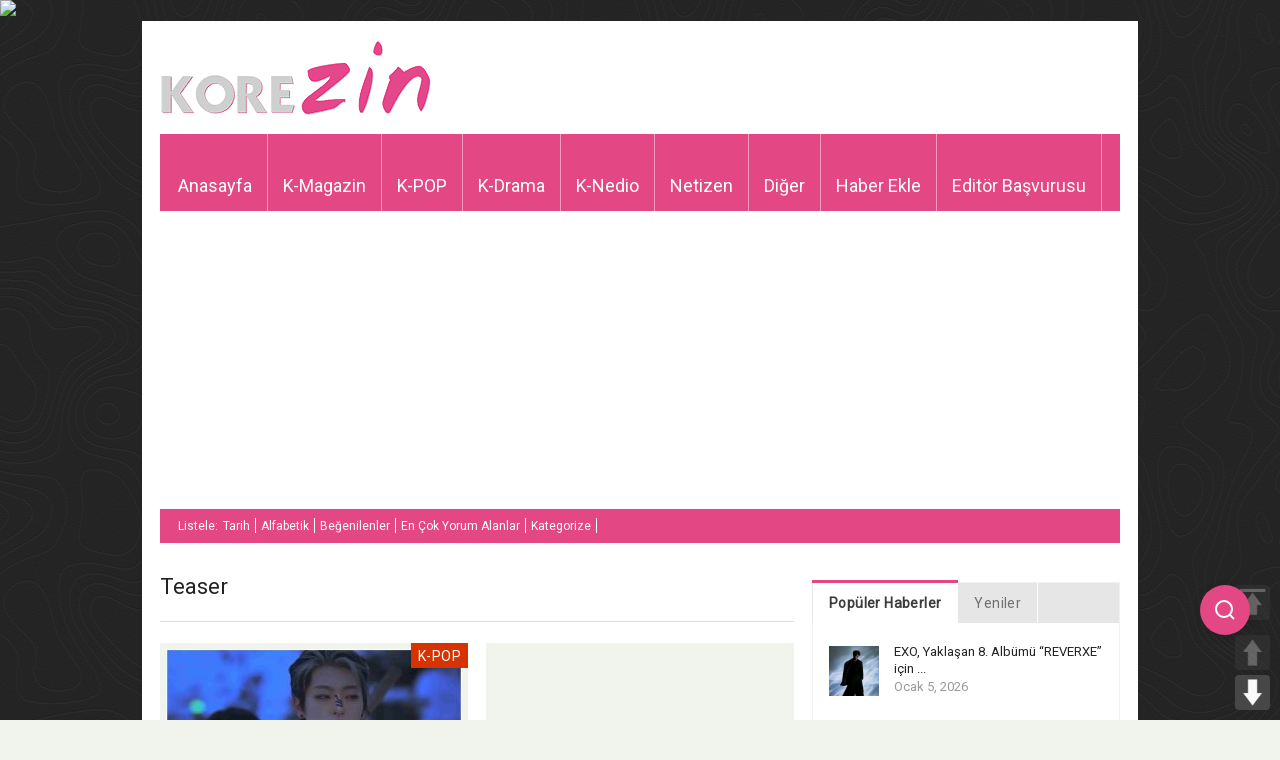

--- FILE ---
content_type: text/html; charset=UTF-8
request_url: https://www.korezin.com/etiket/teaser/page/2/
body_size: 17803
content:
<!doctype html>
<!-- paulirish.com/2008/conditional-stylesheets-vs-css-hacks-answer-neither/ -->
<!--[if lt IE 7]> <html class="no-js ie6 oldie" lang="en"> <![endif]-->
<!--[if IE 7]>    <html class="no-js ie7 oldie" lang="en"> <![endif]-->
<!--[if IE 8]>    <html class="no-js ie8 oldie" lang="en"> <![endif]-->
<!--[if gt IE 8]><!-->
<html class="no-js" lang="tr-TR" prefix="og: http://ogp.me/ns#">
<!--<![endif]-->
<head>
<meta charset="UTF-8">
<meta name="viewport" content="width=device-width, initial-scale=1.0, maximum-scale=1.0, user-scalable=0" />
<meta name="apple-mobile-web-app-capable" content="yes" />
<meta http-equiv="X-UA-Compatible" content="IE=edge" />
<!-- Favicon and Feed -->
<link rel="shortcut icon" type="image/png" href="https://www.korezin.com/favicon.png">
<link rel="alternate" type="application/rss+xml" title="KoreZin Feed" href="https://www.korezin.com/feed/">
<!-- Google Fonts -->
<link href='//fonts.googleapis.com/css?family=Droid+Sans' rel='stylesheet' type='text/css'>
<link href='//fonts.googleapis.com/css?family=Oswald:300' rel='stylesheet' type='text/css'>
<meta name="description" content="Kore Magazini Bizden Sorulur&#8230; Korezin, K-POP ve Kore magazin haberlerinin güncel olarak yayınlandığı, Türkiye&#039;de alanında lider haber sitesi." />
<link href='//fonts.googleapis.com/css?family=Roboto' rel='stylesheet' type='text/css'><link href='//fonts.googleapis.com/css?family=Roboto' rel='stylesheet' type='text/css'><meta property='fb:app_id' content=''/>
<!-- This site is optimized with the Yoast SEO plugin v9.0.2 - https://yoast.com/wordpress/plugins/seo/ -->
<title>Teaser - Sayfa 2 / 102 - KoreZin</title>
<link rel="canonical" href="https://www.korezin.com/etiket/teaser/page/2/" />
<link rel="prev" href="https://www.korezin.com/etiket/teaser/" />
<link rel="next" href="https://www.korezin.com/etiket/teaser/page/3/" />
<meta property="og:locale" content="tr_TR" />
<meta property="og:type" content="object" />
<meta property="og:title" content="Teaser - Sayfa 2 / 102 - KoreZin" />
<meta property="og:url" content="https://www.korezin.com/etiket/teaser/" />
<meta property="og:site_name" content="KoreZin" />
<meta name="twitter:card" content="summary_large_image" />
<meta name="twitter:title" content="Teaser - Sayfa 2 / 102 - KoreZin" />
<meta name="twitter:site" content="@korezincom" />
<script type='application/ld+json'>{"@context":"https:\/\/schema.org","@type":"Organization","url":"https:\/\/www.korezin.com\/","sameAs":["https:\/\/www.facebook.com\/korezincom","https:\/\/www.instagram.com\/korezinofficial","https:\/\/twitter.com\/korezincom"],"@id":"https:\/\/www.korezin.com\/#organization","name":"KoreZin","logo":"https:\/\/www.korezin.com\/wp-content\/uploads\/2018\/10\/korezinlogo-1.png"}</script>
<!-- / Yoast SEO plugin. -->
<link rel='dns-prefetch' href='//www.google.com' />
<link rel='dns-prefetch' href='//s.w.org' />
<link rel="alternate" type="application/rss+xml" title="KoreZin &raquo; beslemesi" href="https://www.korezin.com/feed/" />
<link rel="alternate" type="application/rss+xml" title="KoreZin &raquo; yorum beslemesi" href="https://www.korezin.com/comments/feed/" />
<link rel="alternate" type="application/rss+xml" title="KoreZin &raquo; Teaser etiket beslemesi" href="https://www.korezin.com/etiket/teaser/feed/" />
<script type="text/javascript">
window._wpemojiSettings = {"baseUrl":"https:\/\/s.w.org\/images\/core\/emoji\/2.3\/72x72\/","ext":".png","svgUrl":"https:\/\/s.w.org\/images\/core\/emoji\/2.3\/svg\/","svgExt":".svg","source":{"concatemoji":"https:\/\/www.korezin.com\/wp-includes\/js\/wp-emoji-release.min.js?ver=4.8.2"}};
!function(a,b,c){function d(a){var b,c,d,e,f=String.fromCharCode;if(!k||!k.fillText)return!1;switch(k.clearRect(0,0,j.width,j.height),k.textBaseline="top",k.font="600 32px Arial",a){case"flag":return k.fillText(f(55356,56826,55356,56819),0,0),b=j.toDataURL(),k.clearRect(0,0,j.width,j.height),k.fillText(f(55356,56826,8203,55356,56819),0,0),c=j.toDataURL(),b!==c&&(k.clearRect(0,0,j.width,j.height),k.fillText(f(55356,57332,56128,56423,56128,56418,56128,56421,56128,56430,56128,56423,56128,56447),0,0),b=j.toDataURL(),k.clearRect(0,0,j.width,j.height),k.fillText(f(55356,57332,8203,56128,56423,8203,56128,56418,8203,56128,56421,8203,56128,56430,8203,56128,56423,8203,56128,56447),0,0),c=j.toDataURL(),b!==c);case"emoji4":return k.fillText(f(55358,56794,8205,9794,65039),0,0),d=j.toDataURL(),k.clearRect(0,0,j.width,j.height),k.fillText(f(55358,56794,8203,9794,65039),0,0),e=j.toDataURL(),d!==e}return!1}function e(a){var c=b.createElement("script");c.src=a,c.defer=c.type="text/javascript",b.getElementsByTagName("head")[0].appendChild(c)}var f,g,h,i,j=b.createElement("canvas"),k=j.getContext&&j.getContext("2d");for(i=Array("flag","emoji4"),c.supports={everything:!0,everythingExceptFlag:!0},h=0;h<i.length;h++)c.supports[i[h]]=d(i[h]),c.supports.everything=c.supports.everything&&c.supports[i[h]],"flag"!==i[h]&&(c.supports.everythingExceptFlag=c.supports.everythingExceptFlag&&c.supports[i[h]]);c.supports.everythingExceptFlag=c.supports.everythingExceptFlag&&!c.supports.flag,c.DOMReady=!1,c.readyCallback=function(){c.DOMReady=!0},c.supports.everything||(g=function(){c.readyCallback()},b.addEventListener?(b.addEventListener("DOMContentLoaded",g,!1),a.addEventListener("load",g,!1)):(a.attachEvent("onload",g),b.attachEvent("onreadystatechange",function(){"complete"===b.readyState&&c.readyCallback()})),f=c.source||{},f.concatemoji?e(f.concatemoji):f.wpemoji&&f.twemoji&&(e(f.twemoji),e(f.wpemoji)))}(window,document,window._wpemojiSettings);
</script>
<style type="text/css">
img.wp-smiley,
img.emoji {
display: inline !important;
border: none !important;
box-shadow: none !important;
height: 1em !important;
width: 1em !important;
margin: 0 .07em !important;
vertical-align: -0.1em !important;
background: none !important;
padding: 0 !important;
}
</style>
<!-- <link rel='stylesheet' id='foundation.min-css'  href='https://www.korezin.com/wp-content/themes/flyingnews/css/foundation.min.css?ver=4.8.2' type='text/css' media='all' /> -->
<!-- <link rel='stylesheet' id='style-css'  href='https://www.korezin.com/wp-content/themes/flyingnews/style.css?ver=4.8.2' type='text/css' media='all' /> -->
<!-- <link rel='stylesheet' id='template-css'  href='https://www.korezin.com/wp-content/themes/flyingnews/css/template.css?ver=4.8.2' type='text/css' media='all' /> -->
<!-- <link rel='stylesheet' id='custom-styles-css'  href='https://www.korezin.com/wp-content/themes/flyingnews/css/custom-styles.css?ver=4.8.2' type='text/css' media='all' /> -->
<!-- <link rel='stylesheet' id='woocommerce-custom-css'  href='https://www.korezin.com/wp-content/themes/flyingnews/css/woocommerce-custom.css?ver=4.8.2' type='text/css' media='all' /> -->
<!-- <link rel='stylesheet' id='avatar-manager-css'  href='https://www.korezin.com/wp-content/plugins/avatar-manager/assets/css/avatar-manager.min.css?ver=1.2.1' type='text/css' media='all' /> -->
<!-- <link rel='stylesheet' id='secure-copy-content-protection-css'  href='https://www.korezin.com/wp-content/plugins/secure-copy-content-protection/public/css/secure-copy-content-protection-public.css?ver=1.3.3' type='text/css' media='all' /> -->
<!-- <link rel='stylesheet' id='pageScrollButtonsStyle-css'  href='https://www.korezin.com/wp-content/plugins/smooth-page-scroll-updown-buttons/assets/css/smooth-page-scroll-updown-buttons.css?ver=4.8.2' type='text/css' media='all' /> -->
<!-- <link rel='stylesheet' id='usp_style-css'  href='https://www.korezin.com/wp-content/plugins/user-submitted-posts/resources/usp.css?ver=20191110' type='text/css' media='all' /> -->
<link rel="stylesheet" type="text/css" href="//www.korezin.com/wp-content/cache/wpfc-minified/98tybave/a3p1n.css" media="all"/>
<script src='//www.korezin.com/wp-content/cache/wpfc-minified/m8wbnfe1/a3p1n.js' type="text/javascript"></script>
<!-- <script type='text/javascript' src='https://www.korezin.com/wp-includes/js/jquery/jquery.js?ver=1.12.4'></script> -->
<!-- <script type='text/javascript' src='https://www.korezin.com/wp-includes/js/jquery/jquery-migrate.min.js?ver=1.4.1'></script> -->
<!-- <script type='text/javascript' src='https://www.korezin.com/wp-content/themes/flyingnews/js/all.js?ver=4.8.2'></script> -->
<!-- <script type='text/javascript' src='https://www.korezin.com/wp-content/plugins/avatar-manager/assets/js/avatar-manager.min.js?ver=1.2.1'></script> -->
<!-- <script type='text/javascript' src='https://www.korezin.com/wp-content/plugins/secure-copy-content-protection/public/js/secure-copy-content-protection-public.js?ver=1.3.3'></script> -->
<!-- <script type='text/javascript' src='https://www.korezin.com/wp-content/plugins/secure-copy-content-protection/public/js/jquery.mobile.custom.min.js?ver=1.4.5'></script> -->
<!-- <script type='text/javascript' src='https://www.korezin.com/wp-content/plugins/smooth-page-scroll-updown-buttons/assets/js/smooth-page-scroll-updown-buttons.min.js?ver=1.3'></script> -->
<script type='text/javascript'>
/* <![CDATA[ */
var add_buttons_engage = {"positioning":"0","topbutton":"1","buttonsize":"35","distance":"100","speed":"500"};
/* ]]> */
</script>
<script src='//www.korezin.com/wp-content/cache/wpfc-minified/2q7omf46/a3p1n.js' type="text/javascript"></script>
<!-- <script type='text/javascript' src='https://www.korezin.com/wp-content/plugins/smooth-page-scroll-updown-buttons/assets/js/addButtons.js?ver=1.3'></script> -->
<script type='text/javascript' src='https://www.google.com/recaptcha/api.js?ver=20191110'></script>
<script src='//www.korezin.com/wp-content/cache/wpfc-minified/2niyic6y/a3p1n.js' type="text/javascript"></script>
<!-- <script type='text/javascript' src='https://www.korezin.com/wp-content/plugins/user-submitted-posts/resources/jquery.cookie.js?ver=20191110'></script> -->
<!-- <script type='text/javascript' src='https://www.korezin.com/wp-content/plugins/user-submitted-posts/resources/jquery.parsley.min.js?ver=20191110'></script> -->
<script type='text/javascript'>
var usp_custom_field = "usp_custom_field"; var usp_custom_checkbox = "usp_custom_checkbox"; var usp_case_sensitivity = "false"; var usp_challenge_response = "2"; var usp_min_images = 0; var usp_max_images = 1; var usp_parsley_error = "Yanl\u0131\u015f cevap"; var usp_multiple_cats = 0; 
</script>
<script src='//www.korezin.com/wp-content/cache/wpfc-minified/maa6ilnp/a3p1n.js' type="text/javascript"></script>
<!-- <script type='text/javascript' src='https://www.korezin.com/wp-content/plugins/user-submitted-posts/resources/jquery.usp.core.js?ver=20191110'></script> -->
<link rel='https://api.w.org/' href='https://www.korezin.com/wp-json/' />
<link rel="EditURI" type="application/rsd+xml" title="RSD" href="https://www.korezin.com/xmlrpc.php?rsd" />
<link rel="wlwmanifest" type="application/wlwmanifest+xml" href="https://www.korezin.com/wp-includes/wlwmanifest.xml" /> 
<meta name="generator" content="WordPress 4.8.2" />
<div id="ays_tooltip">İçerik hakları korezin'e aittir.</div>
<style>
#ays_tooltip{
background-color: rgba(255,255,255,0.9);
color: rgba(255,0,0,1);
border: 1px solid rgba(183,183,183,1);
font-size: 12px;
border-radius: 3px;
}
</style>
<!-- This file should primarily consist of HTML with a little bit of PHP. -->
<script>
(function( $ ) {
'use strict';
$(document).ready(function(){
let all = $('*').not('script, meta, link, style, noscript, title'),
tooltip = $('#ays_tooltip'),
tooltipClass  = "mouse",
scWidth = window.screen.width;
if  (tooltipClass=="mouse") {
if( scWidth > 1024 ){
all.on('mousemove', function(e){
let cordinate_x = e.pageX;
let cordinate_y = e.pageY;
let windowWidth = $(window).width();
if( cordinate_y <  tooltip.outerHeight()){
tooltip.css({'top':(cordinate_y  + 10) + 'px'});
}else{
tooltip.css({'top':(cordinate_y - tooltip.outerHeight()) + 'px'});
}
if( cordinate_x >  ( windowWidth - tooltip.outerWidth() ) ){
tooltip.css({'left':(cordinate_x - tooltip.outerWidth()) + 'px'});
}else{
tooltip.css({'left':(cordinate_x + 5) + 'px'});
}
});
}else{
let startTime, endTime;
all.on('touchstart',function(e) {
startTime = new Date().getTime();
});
all.on('touchend',function(e) {
endTime = new Date().getTime();
if((endTime-startTime)/1000 > 1){
e.preventDefault();
let cordinate_x = e.pageX;
let cordinate_y = e.pageY;
let windowWidth = $(window).width();
if( cordinate_y <  tooltip.outerHeight()){
tooltip.css({'top':(cordinate_y + tooltip.outerHeight() - 10) + 'px'});
}else{
tooltip.css({'top':(cordinate_y - tooltip.outerHeight()) + 'px'});
}
if( cordinate_x >  ( windowWidth - tooltip.outerWidth() ) ){
tooltip.css({'left':(cordinate_x - tooltip.outerWidth()) + 'px'});
}else{
tooltip.css({'left':(cordinate_x + 5) + 'px'});
}
}
});
}
} else {
tooltip.addClass(tooltipClass);
}
$(document).on('contextmenu', function(e){
let t = e || window.event;
let n = t.target || t.srcElement;
if (n.nodeName !== "A"){
show_tooltip( );
audio_play();
}
return false;
});
all.on('taphold', function (e) {
e.preventDefault();
show_tooltip( );
audio_play();
return false;
});
$(document).on('dragstart', function(){
show_tooltip( );
audio_play();
return false;
});
$(window).on('keydown', function(event) {
var isOpera = (BrowserDetect.browser === "Opera");
var isFirefox = (BrowserDetect.browser === 'Firefox');
var isSafari = (BrowserDetect.browser === 'Safari');
var isIE = (BrowserDetect.browser === 'Explorer');
var isChrome = (BrowserDetect.browser === 'Chrome');
if(BrowserDetect.OS === 'Windows'){
if(isChrome){
if(((event.ctrlKey && event.shiftKey) && (event.keyCode === 73 || event.keyCode === 74 || event.keyCode === 67)) || (event.ctrlKey && event.keyCode === 85) ) {
show_tooltip();
audio_play();
return false;
}
}
if(isFirefox){
if(((event.ctrlKey && event.shiftKey) && (event.keyCode === 73 || event.keyCode === 74 || event.keyCode === 67 || event.keyCode === 75 || event.keyCode === 69)) || event.keyCode === 118 || event.keyCode === 116 || (event.keyCode === 112 && event.shiftKey) || (event.keyCode === 115 && event.shiftKey) || (event.keyCode === 118 && event.shiftKey)|| (event.keyCode === 120 && event.shiftKey) || (event.keyCode === 85 && event.ctrlKey)) {
show_tooltip();
audio_play();
return false;
}
}
if(isOpera){
if(((event.ctrlKey && event.shiftKey) && (event.keyCode === 73 || event.keyCode === 74 || event.keyCode === 67 || event.keyCode === 88 || event.keyCode === 69)) || (event.ctrlKey && event.keyCode === 85) ) {
show_tooltip();
audio_play();
return false;
}
}
if(isIE){
if((event.ctrlKey && event.keyCode === 85) || (event.keyCode === 123 && event.shiftKey)) {
show_tooltip();
audio_play();
return false;
}
}
if((event.keyCode === 83 && event.ctrlKey)){
show_tooltip();
audio_play();
return false;
}
if((event.keyCode === 65 && event.ctrlKey)){
show_tooltip();
audio_play();
return false;
}
if((event.keyCode === 67 && event.ctrlKey)){
show_tooltip();
audio_play();
return false;
}
if((event.keyCode === 86 && event.ctrlKey)){
show_tooltip();
audio_play();
return false;
}
if((event.keyCode === 88 && event.ctrlKey)){
show_tooltip( );
audio_play();
return false;
}
if( event.keyCode === 123 || (event.keyCode === 123 && event.shiftKey) ){
show_tooltip();
audio_play();
return false;
}
}else if(BrowserDetect.OS === 'Linux'){
if(isChrome){
if(((event.ctrlKey && event.shiftKey) && (event.keyCode === 73 || event.keyCode === 74 || event.keyCode === 67)) || (event.ctrlKey && event.keyCode === 85)) {
show_tooltip();
audio_play();
return false;
}
}
if(isFirefox){
if(((event.ctrlKey && event.shiftKey) && (event.keyCode === 73 || event.keyCode === 74 || event.keyCode === 67 || event.keyCode === 75 || event.keyCode === 69)) || event.keyCode === 118 || event.keyCode === 116 || (event.keyCode === 112 && event.shiftKey) || (event.keyCode === 115 && event.shiftKey) || (event.keyCode === 118 && event.shiftKey)|| (event.keyCode === 120 && event.shiftKey) || (event.keyCode === 85 && event.ctrlKey)) {
show_tooltip();
audio_play();
return false;
}
}
if(isOpera){
if(((event.ctrlKey && event.shiftKey) && (event.keyCode === 73 || event.keyCode === 74 || event.keyCode === 67 || event.keyCode === 88 || event.keyCode === 69)) || (event.ctrlKey && event.keyCode === 85) ) {
show_tooltip();
audio_play();
return false;
}
}
if((event.keyCode === 83 && event.ctrlKey)){
show_tooltip();
audio_play();
return false;
}
if((event.keyCode === 65 && event.ctrlKey)){
show_tooltip();
audio_play();
return false;
}
if((event.keyCode === 67 && event.ctrlKey)){
show_tooltip();
audio_play();
return false;
}
if((event.keyCode === 86 && event.ctrlKey)){
show_tooltip();
audio_play();
return false;
}
if((event.keyCode === 88 && event.ctrlKey)){
show_tooltip();
audio_play();
return false;
}
if( event.keyCode === 123 || (event.keyCode === 123 && event.shiftKey) ){
show_tooltip();
audio_play();
return false;
}
}else if(BrowserDetect.OS === 'Mac'){
if(isChrome || isSafari || isOpera || isFirefox){
if( event.metaKey && (
event.keyCode === 73 ||
event.keyCode === 74 ||
event.keyCode === 85 ||
event.keyCode === 69 ||
event.keyCode === 75 )){
show_tooltip();
audio_play();
return false;
}
}
if((event.keyCode === 83 && event.metaKey)){
show_tooltip();
audio_play();
return false;
}
if((event.keyCode === 65 && event.metaKey)){
show_tooltip();
audio_play();
return false;
}
if((event.keyCode === 67 && event.metaKey)){
show_tooltip();
audio_play();
return false;
}
if((event.keyCode === 86 && event.metaKey)){
show_tooltip();
audio_play();
return false;
}
if((event.keyCode === 88 && event.metaKey)){
show_tooltip();
audio_play();
return false;
}
if( event.keyCode === 123 ){
show_tooltip();
audio_play();
return false;
}
}
});
function disableSelection(e) {
if (typeof e.onselectstart !== "undefined")
e.onselectstart = function() {
show_tooltip( );
audio_play();
return false
};
else if (typeof e.style.MozUserSelect !== "undefined")
e.style.MozUserSelect = "none";
else e.onmousedown = function() {
show_tooltip();
audio_play();
return false
};
e.style.cursor = "default"
}
function show_tooltip(mess) {
if(mess){
$('#ays_tooltip').css({'display':'block'});
setTimeout(function () {
$('#ays_tooltip').fadeOut(600);
},1000);
}
}
function audio_play(audio) {
if(audio){
var audio =  document.getElementById("sccp_public_audio");
if(audio){
audio.currentTime = 0;
audio.play();
}
}
}
});
})( jQuery );
var BrowserDetect = {
init: function() {
this.browser = this.searchString(this.dataBrowser) || "An unknown browser";
this.version = this.searchVersion(navigator.userAgent) || this.searchVersion(navigator.appVersion) || "an unknown version";
this.OS = this.searchString(this.dataOS) || "an unknown OS";
},
searchString: function(data) {
for (var i = 0; i < data.length; i++) {
var dataString = data[i].string;
var dataProp = data[i].prop;
this.versionSearchString = data[i].versionSearch || data[i].identity;
if (dataString) {
if (dataString.indexOf(data[i].subString) !== -1) return data[i].identity;
} else if (dataProp) return data[i].identity;
}
},
searchVersion: function(dataString) {
var index = dataString.indexOf(this.versionSearchString);
if (index === -1) return;
return parseFloat(dataString.substring(index + this.versionSearchString.length + 1));
},
dataBrowser: [{
string: navigator.userAgent,
subString: "Chrome",
identity: "Chrome"
}, {
string: navigator.userAgent,
subString: "OmniWeb",
versionSearch: "OmniWeb/",
identity: "OmniWeb"
}, {
string: navigator.vendor,
subString: "Apple",
identity: "Safari",
versionSearch: "Version"
}, {
prop: window.opera,
identity: "Opera",
versionSearch: "Version"
}, {
string: navigator.vendor,
subString: "iCab",
identity: "iCab"
}, {
string: navigator.vendor,
subString: "KDE",
identity: "Konqueror"
}, {
string: navigator.userAgent,
subString: "Firefox",
identity: "Firefox"
}, {
string: navigator.vendor,
subString: "Camino",
identity: "Camino"
}, { // for newer Netscapes (6+)
string: navigator.userAgent,
subString: "Netscape",
identity: "Netscape"
}, {
string: navigator.userAgent,
subString: "MSIE",
identity: "Explorer",
versionSearch: "MSIE"
}, {
string: navigator.userAgent,
subString: "Gecko",
identity: "Mozilla",
versionSearch: "rv"
}, { // for older Netscapes (4-)
string: navigator.userAgent,
subString: "Mozilla",
identity: "Netscape",
versionSearch: "Mozilla"
}],
dataOS: [{
string: navigator.platform,
subString: "Win",
identity: "Windows"
}, {
string: navigator.platform,
subString: "Mac",
identity: "Mac"
}, {
string: navigator.userAgent,
subString: "iPhone",
identity: "iPhone/iPod"
}, {
string: navigator.platform,
subString: "Linux",
identity: "Linux"
}]
};
BrowserDetect.init();
</script><!--[if lt IE 9]><link rel="stylesheet" href="https://www.korezin.com/wp-content/themes/flyingnews/css/ie.css"><script src="https://html5shim.googlecode.com/svn/trunk/html5.js"></script><![endif]--><style> @media handheld, only screen and (max-width: 959px) {
#totop {display: none !important};
}@media screen and (max-width: 1350px) {
#mobilegizle {
visibility: hidden;
clear: both;
float: left;
margin: 10px auto 5px 20px;
width: 28%;
display: none;
}
}</style>
<!-- Google Ads & DoubleClick -->
<script data-ad-client="ca-pub-7410530950298582" async src="https://pagead2.googlesyndication.com/pagead/js/adsbygoogle.js"></script>
<script type="text/javascript">
var axel = Math.random() + '';
var a = axel * 10000000000000;
document.write('<img src="https://pubads.g.doubleclick.net/activity;dc_iu=/78792240/DFPAudiencePixel;ord=' + a + ';dc_seg=649987318?" width=1 height=1 border=0/>');
</script>
<noscript>
<img src="https://pubads.g.doubleclick.net/activity;dc_iu=/78792240/DFPAudiencePixel;ord=1;dc_seg=649987318?" width=1 height=1 border=0/>
</noscript>
<!-- GPT Ads -->
<script async src='https://securepubads.g.doubleclick.net/tag/js/gpt.js'></script>
<script>
window.googletag = window.googletag || { cmd: [] };
googletag.cmd.push(function () {
googletag.defineSlot('/78792240,22545556871/Korezin_300x250', [[300, 250]], 'div-gpt-ad-8005638-1').addService(googletag.pubads());
googletag.defineSlot('/78792240,22545556871/Korezin_300x600', [[300, 600], [300, 250]], 'div-gpt-ad-8005638-2').addService(googletag.pubads());
googletag.defineSlot('/78792240,22545556871/Korezin_336x280_1', [[336, 280], [300, 250]], 'div-gpt-ad-8005638-3').addService(googletag.pubads());
googletag.defineSlot('/78792240,22545556871/Korezin_336x280_2', [[336, 280], [300, 250]], 'div-gpt-ad-8005638-4').addService(googletag.pubads());
googletag.defineSlot('/78792240,22545556871/Korezin_468x60', [[468, 60]], 'div-gpt-ad-8005638-5').addService(googletag.pubads());
googletag.defineSlot('/78792240,22545556871/Mobil_Korezin_300x250', [[300, 250]], 'div-gpt-ad-1639121884575-0').addService(googletag.pubads());
googletag.pubads().enableSingleRequest();
googletag.enableServices();
});
</script>
<!-- Floating Search Icon Style -->
<style>
.floating-search-icon {
position: fixed;
right: 30px;
top: calc(50% + 250px); /* 150px daha aşağıya alındı */
transform: translateY(-50%);
z-index: 1000;
cursor: pointer;
background: #E44884;
width: 50px;
height: 50px;
border-radius: 50%;
display: flex;
align-items: center;
justify-content: center;
box-shadow: 0 2px 10px rgba(0, 0, 0, 0.1);
transition: all 0.3s ease;
}
.floating-search-icon:hover {
background: #f15e97;
transform: translateY(-50%) scale(1.05);
}
.search-icon {
color: white;
font-size: 20px;
}
.search-popup {
position: fixed;
right: -100%;
top: calc(50% + 250px); /* 150px daha aşağıya alındı */
transform: translateY(-50%);
background: white;
padding: 15px;
border-radius: 10px;
box-shadow: 0 4px 15px rgba(0, 0, 0, 0.1);
transition: right 0.3s ease;
z-index: 999;
display: none;
}
.search-popup.active {
display: block;
right: 100px;
}
.search-container {
display: flex;
align-items: center;
gap: 8px;
justify-content: center;
position: relative;
top: 10px;
}
.search-box {
width: 300px;
height: 38px;
padding: 0 15px;
border: 2px solid #f3a7c4;
border-radius: 6px;
font-size: 15px;
outline: none;
user-select: all;
transition: border-color 0.3s ease;
}
.search-box:focus {
border-color: #E44884;
}
.search-button {
height: 36px;
padding: 0 12px;
background-color: #E44884;
color: white;
border: none;
border-radius: 6px;
font-size: 15px;
cursor: pointer;
display: flex;
align-items: center;
position: relative;
top: -5px;
}
.search-button:hover {
background-color: #f15e97;
}
.close-search {
position: absolute;
top: -10px;
right: -10px;
background: #E44884;
color: white;
border: none;
width: 25px;
height: 25px;
border-radius: 50%;
cursor: pointer;
display: flex;
align-items: center;
justify-content: center;
font-size: 14px;
}
/* Mobil Uyumluluk */
@media (max-width: 768px) {
.floating-search-icon {
right: auto;
left: 15px;
top: calc(50% + 140px);
width: 40px;
height: 40px;
}
.search-popup {
right: auto;
left: -10px;
top: calc(50% + 140px);
}
.search-popup.active {
left: 50px;
}
.search-box {
width: 200px;
font-size: 14px;
}
.search-button {
height: 34px;
padding: 0 10px;
font-size: 14px;
}
}
</style>
<!-- Font Awesome -->
<link rel="stylesheet" href="https://cdnjs.cloudflare.com/ajax/libs/font-awesome/6.4.2/css/all.min.css">
</head>
<!-- Arama İkonu -->
<div class="floating-search-icon" onclick="toggleSearch()">
<svg class="search-icon" width="24" height="24" viewBox="0 0 24 24" fill="none" stroke="currentColor" stroke-width="2">
<circle cx="11" cy="11" r="8"></circle>
<line x1="21" y1="21" x2="16.65" y2="16.65"></line>
</svg>
</div>
<!-- Arama Popup -->
<div class="search-popup" id="searchPopup">
<button class="close-search" onclick="toggleSearch()">×</button>
<form action="https://yandex.com.tr/search/" method="get" target="_blank">
<div class="search-container">
<input type="text" name="text" class="search-box" placeholder="Korezin.com'da ara..." autocomplete="off">
<button type="submit" class="search-button">Ara</button>
</div>
</form>
</div>
<script>
function toggleSearch() {
const popup = document.getElementById('searchPopup');
popup.classList.toggle('active');
if (popup.classList.contains('active')) {
popup.querySelector('.search-box').focus();
}
}
document.querySelector('.search-popup form').addEventListener('submit', function(e) {
e.preventDefault();
var searchBox = this.querySelector('.search-box');
var searchTerm = searchBox.value;
var hiddenInput = document.createElement('input');
hiddenInput.type = 'hidden';
hiddenInput.name = 'text'; // Yandex parametresi
hiddenInput.value = searchTerm + ' site:korezin.com';
this.appendChild(hiddenInput);
searchBox.name = ''; // Çakışmayı önlemek için geçici kaldır
this.submit();
setTimeout(() => {
searchBox.name = 'text';
hiddenInput.remove();
}, 100);
});
// Popup dışına tıklandığında kapatma
document.addEventListener('click', function(e) {
const popup = document.getElementById('searchPopup');
const searchIcon = document.querySelector('.floating-search-icon');
if (!popup.contains(e.target) && !searchIcon.contains(e.target)) {
popup.classList.remove('active');
}
});
</script>
<body data-rsssl=1 class="archive paged tag tag-teaser tag-69 paged-2 tag-paged-2 widget_color_template jaw-keep-ratio "   itemtype="https://schema.org/WebPage" itemscope>
<!-- Start the main container -->
<div id="container" class="container" role="document">
<!-- Start the template box -->
<div id="template-box">
<!-- Row for blog navigation -->
<div class="row" style="position: relative">
<header class="twelve columns" role="banner" id="header">
<div class="clear"></div>
<div class="reverie-header-banner ">
<div class="google_ads">
<!-- GPT AdSlot 5 for Ad unit 'Korezin_468x60' ### Size: [[468,60]] -->
<div id='div-gpt-ad-8005638-5'>
<script>
googletag.cmd.push(function() { googletag.display('div-gpt-ad-8005638-5'); });
</script>
</div>
<!-- End AdSlot 5 -->            </div>
</div>
<div class="reverie-header">
<h1>
<a href="https://www.korezin.com" title="KoreZin">
<img class="template-logo" src="https://www.korezin.com/wp-content/uploads/2018/10/korezinlogo-1.png">
</a>
</h1>  
</div>
<div class="clear"></div>
<nav class="top-bar top-bar-jw" role="navigation">
<section>
<ul class=""><li id="menu-item-6" class="menu-item menu-item-type-custom menu-item-object-custom menu-item-home menu-item-6 no-dropdown" ><a href="https://www.korezin.com">Anasayfa</a></li>
<li id="menu-item-62" class="menu-item menu-item-type-taxonomy menu-item-object-category menu-item-has-children menu-item-62 has-dropdown lime" aria-haspopup="true" ><a href="https://www.korezin.com/kategori/k-magazin/">K-Magazin</a><div class="submenu-content dropdown lime"><div class="description">Kore Magazin haberleri burada.</div>
<div class="menu-box">
<div class="sub-menu">
<ul class="dropdown">
<li id="menu-item-443562" class="menu-item menu-item-type-taxonomy menu-item-object-category menu-item-443562 no-dropdown" ><a href="https://www.korezin.com/kategori/k-magazin/ana-haber/">Ana Haber</a></li>
<li id="menu-item-279348" class="menu-item menu-item-type-taxonomy menu-item-object-category menu-item-279348 no-dropdown" ><a href="https://www.korezin.com/kategori/varyete/">Varyete</a></li>
<li id="menu-item-65" class="menu-item menu-item-type-taxonomy menu-item-object-category menu-item-65 no-dropdown" ><a href="https://www.korezin.com/kategori/dedikodu/">Dedikodu</a></li>
<li id="menu-item-66" class="menu-item menu-item-type-taxonomy menu-item-object-category menu-item-66 no-dropdown" ><a href="https://www.korezin.com/kategori/sosyal-medya/">Sosyal Medya</a></li>
<li id="menu-item-443563" class="menu-item menu-item-type-taxonomy menu-item-object-category menu-item-443563 no-dropdown" ><a href="https://www.korezin.com/kategori/k-magazin/k-cf/">K-CF</a></li>
</ul>
</div>
<div class="sub-sub-menu"></div></div><div style="clear: both"></div></div></li>
<li id="menu-item-63" class="menu-item menu-item-type-taxonomy menu-item-object-category menu-item-has-children menu-item-63 has-dropdown red" aria-haspopup="true" ><a href="https://www.korezin.com/kategori/k-pop/">K-POP</a><div class="submenu-content dropdown red"><div class="description">K-POP dünyasından sıcak sıcak güncel haberler.</div>
<div class="menu-box">
<div class="sub-menu">
<ul class="dropdown">
<li id="menu-item-443564" class="menu-item menu-item-type-taxonomy menu-item-object-category menu-item-443564 no-dropdown" ><a href="https://www.korezin.com/kategori/k-pop/konser/">Konser</a></li>
<li id="menu-item-443565" class="menu-item menu-item-type-taxonomy menu-item-object-category menu-item-443565 no-dropdown" ><a href="https://www.korezin.com/kategori/k-pop/mv/">MV</a></li>
</ul>
</div>
<div class="sub-sub-menu"></div></div><div style="clear: both"></div></div></li>
<li id="menu-item-64" class="menu-item menu-item-type-taxonomy menu-item-object-category menu-item-has-children menu-item-64 has-dropdown blue" aria-haspopup="true" ><a href="https://www.korezin.com/kategori/k-drama/">K-Drama</a><div class="submenu-content dropdown blue"><div class="description">Kore Dizi ve Dramaları hakkında son gelişmeler. Ayrıntılar.</div>
<div class="menu-box">
<div class="sub-menu">
<ul class="dropdown">
<li id="menu-item-373548" class="menu-item menu-item-type-custom menu-item-object-custom menu-item-373548 no-dropdown" ><a href="https://www.korezin.com/etiket/reyting/">Reytingler</a></li>
<li id="menu-item-120413" class="menu-item menu-item-type-taxonomy menu-item-object-category menu-item-120413 no-dropdown" ><a href="https://www.korezin.com/kategori/k-drama/kmovie/">K-Movie</a></li>
</ul>
</div>
<div class="sub-sub-menu"></div></div><div style="clear: both"></div></div></li>
<li id="menu-item-215494" class="menu-item menu-item-type-taxonomy menu-item-object-category menu-item-has-children menu-item-215494 has-dropdown category_custom_menu_30809" aria-haspopup="true" ><a href="https://www.korezin.com/kategori/k-nedio/">K-Nedio</a><div class="submenu-content dropdown category_custom_menu_30809"><div class="description">Güney Koreli idoller, dramalar veya benzeri bir çok konuda liste haber tarzında hazırlanan paylaşımların yayınlandığı kategori.</div>
<div class="menu-box">
<div class="sub-menu">
<ul class="dropdown">
<li id="menu-item-253909" class="menu-item menu-item-type-taxonomy menu-item-object-category menu-item-253909 no-dropdown" ><a href="https://www.korezin.com/kategori/k-test/">K-Test</a></li>
</ul>
</div>
<div class="sub-sub-menu"></div></div><div style="clear: both"></div></div></li>
<li id="menu-item-120412" class="menu-item menu-item-type-taxonomy menu-item-object-category menu-item-has-children menu-item-120412 has-dropdown salmon" aria-haspopup="true" ><a href="https://www.korezin.com/kategori/netizen-buzz/">Netizen</a><div class="submenu-content dropdown salmon"><div class="description">Susmak bilmeyen netizenler, neler diyor? Kimler hakkında konuşuyorlar? Türkçe çevirileri ile artık burada.</div>
<div class="menu-box">
<div class="sub-menu">
<ul class="dropdown">
<li id="menu-item-418293" class="menu-item menu-item-type-taxonomy menu-item-object-category menu-item-418293 no-dropdown" ><a href="https://www.korezin.com/kategori/netizen-buzz/soz-sende/">Söz Sende</a></li>
</ul>
</div>
<div class="sub-sub-menu"></div></div><div style="clear: both"></div></div></li>
<li id="menu-item-215495" class="menu-item menu-item-type-taxonomy menu-item-object-category menu-item-has-children menu-item-215495 has-dropdown cyan" aria-haspopup="true" ><a href="https://www.korezin.com/kategori/diger/">Diğer</a><div class="submenu-content dropdown cyan"><div class="description">Genel veya Diğer haberler şeklinde nitelendirebileceğimiz Haberler bu bölümde!</div>
<div class="menu-box">
<div class="sub-menu">
<ul class="dropdown">
<li id="menu-item-3196" class="menu-item menu-item-type-taxonomy menu-item-object-category menu-item-3196 no-dropdown" ><a href="https://www.korezin.com/kategori/kose-yazilari/">Köşe Yazıları</a></li>
<li id="menu-item-443560" class="menu-item menu-item-type-taxonomy menu-item-object-category menu-item-443560 no-dropdown" ><a href="https://www.korezin.com/kategori/diger/makale/">Makale</a></li>
<li id="menu-item-443561" class="menu-item menu-item-type-taxonomy menu-item-object-category menu-item-443561 no-dropdown" ><a href="https://www.korezin.com/kategori/diger/siyaset/">Siyaset</a></li>
<li id="menu-item-216151" class="menu-item menu-item-type-custom menu-item-object-custom menu-item-216151 no-dropdown" ><a href="https://www.korezin.com/sikayet-oneri/">Şikayet &#038; Öneri</a></li>
</ul>
</div>
<div class="sub-sub-menu"></div></div><div style="clear: both"></div></div></li>
<li id="menu-item-419553" class="menu-item menu-item-type-post_type menu-item-object-page menu-item-419553 no-dropdown navy" ><a href="https://www.korezin.com/kendi-haberinizi-yazin/">Haber Ekle</a></li>
<li id="menu-item-241100" class="menu-item menu-item-type-post_type menu-item-object-page menu-item-241100 no-dropdown blue" ><a href="https://www.korezin.com/editorluk-basvurusu/">Editör Başvurusu</a></li>
</ul>                                    <div class="clear"></div>
</section>
</nav>
<nav class="top-bar mobile-menu mobile-menu-visble expanded" role="navigation">
<section>
<ul class="left"><li class="menu-item menu-item-type-custom menu-item-object-custom menu-item-home menu-item-6"><a href="https://www.korezin.com">Anasayfa</a></li>
<li class="menu-item menu-item-type-taxonomy menu-item-object-category menu-item-has-children menu-item-62 has-dropdown"><a href="https://www.korezin.com/kategori/k-magazin/">K-Magazin</a>
<ul class="dropdown">
<li class="menu-item menu-item-type-taxonomy menu-item-object-category menu-item-443562"><a href="https://www.korezin.com/kategori/k-magazin/ana-haber/">Ana Haber</a></li>
<li class="menu-item menu-item-type-taxonomy menu-item-object-category menu-item-279348"><a href="https://www.korezin.com/kategori/varyete/">Varyete</a></li>
<li class="menu-item menu-item-type-taxonomy menu-item-object-category menu-item-65"><a href="https://www.korezin.com/kategori/dedikodu/">Dedikodu</a></li>
<li class="menu-item menu-item-type-taxonomy menu-item-object-category menu-item-66"><a href="https://www.korezin.com/kategori/sosyal-medya/">Sosyal Medya</a></li>
<li class="menu-item menu-item-type-taxonomy menu-item-object-category menu-item-443563"><a href="https://www.korezin.com/kategori/k-magazin/k-cf/">K-CF</a></li>
</ul>
</li>
<li class="menu-item menu-item-type-taxonomy menu-item-object-category menu-item-has-children menu-item-63 has-dropdown"><a href="https://www.korezin.com/kategori/k-pop/">K-POP</a>
<ul class="dropdown">
<li class="menu-item menu-item-type-taxonomy menu-item-object-category menu-item-443564"><a href="https://www.korezin.com/kategori/k-pop/konser/">Konser</a></li>
<li class="menu-item menu-item-type-taxonomy menu-item-object-category menu-item-443565"><a href="https://www.korezin.com/kategori/k-pop/mv/">MV</a></li>
</ul>
</li>
<li class="menu-item menu-item-type-taxonomy menu-item-object-category menu-item-has-children menu-item-64 has-dropdown"><a href="https://www.korezin.com/kategori/k-drama/">K-Drama</a>
<ul class="dropdown">
<li class="menu-item menu-item-type-custom menu-item-object-custom menu-item-373548"><a href="https://www.korezin.com/etiket/reyting/">Reytingler</a></li>
<li class="menu-item menu-item-type-taxonomy menu-item-object-category menu-item-120413"><a href="https://www.korezin.com/kategori/k-drama/kmovie/">K-Movie</a></li>
</ul>
</li>
<li class="menu-item menu-item-type-taxonomy menu-item-object-category menu-item-has-children menu-item-215494 has-dropdown"><a href="https://www.korezin.com/kategori/k-nedio/">K-Nedio</a>
<ul class="dropdown">
<li class="menu-item menu-item-type-taxonomy menu-item-object-category menu-item-253909"><a href="https://www.korezin.com/kategori/k-test/">K-Test</a></li>
</ul>
</li>
<li class="menu-item menu-item-type-taxonomy menu-item-object-category menu-item-has-children menu-item-120412 has-dropdown"><a href="https://www.korezin.com/kategori/netizen-buzz/">Netizen</a>
<ul class="dropdown">
<li class="menu-item menu-item-type-taxonomy menu-item-object-category menu-item-418293"><a href="https://www.korezin.com/kategori/netizen-buzz/soz-sende/">Söz Sende</a></li>
</ul>
</li>
<li class="menu-item menu-item-type-taxonomy menu-item-object-category menu-item-has-children menu-item-215495 has-dropdown"><a href="https://www.korezin.com/kategori/diger/">Diğer</a>
<ul class="dropdown">
<li class="menu-item menu-item-type-taxonomy menu-item-object-category menu-item-3196"><a href="https://www.korezin.com/kategori/kose-yazilari/">Köşe Yazıları</a></li>
<li class="menu-item menu-item-type-taxonomy menu-item-object-category menu-item-443560"><a href="https://www.korezin.com/kategori/diger/makale/">Makale</a></li>
<li class="menu-item menu-item-type-taxonomy menu-item-object-category menu-item-443561"><a href="https://www.korezin.com/kategori/diger/siyaset/">Siyaset</a></li>
<li class="menu-item menu-item-type-custom menu-item-object-custom menu-item-216151"><a href="https://www.korezin.com/sikayet-oneri/">Şikayet &#038; Öneri</a></li>
</ul>
</li>
<li class="menu-item menu-item-type-post_type menu-item-object-page menu-item-419553"><a href="https://www.korezin.com/kendi-haberinizi-yazin/">Haber Ekle</a></li>
<li class="menu-item menu-item-type-post_type menu-item-object-page menu-item-241100"><a href="https://www.korezin.com/editorluk-basvurusu/">Editör Başvurusu</a></li>
</ul>                                </section>
</nav>
<nav class="mobile-menu-selectbox" role="navigation">
<div class="menu-menu-container"><select class="mobile-selectbox"><option>Kategori seç!</option><option id="menu-item-6" value="https://www.korezin.com">Anasayfa</option>
<option id="menu-item-62" value="https://www.korezin.com/kategori/k-magazin/">K-Magazin</option><option id="menu-item-443562" value="https://www.korezin.com/kategori/k-magazin/ana-haber/">&#8211; Ana Haber</option>
<option id="menu-item-279348" value="https://www.korezin.com/kategori/varyete/">&#8211; Varyete</option>
<option id="menu-item-65" value="https://www.korezin.com/kategori/dedikodu/">&#8211; Dedikodu</option>
<option id="menu-item-66" value="https://www.korezin.com/kategori/sosyal-medya/">&#8211; Sosyal Medya</option>
<option id="menu-item-443563" value="https://www.korezin.com/kategori/k-magazin/k-cf/">&#8211; K-CF</option>
<option id="menu-item-63" value="https://www.korezin.com/kategori/k-pop/">K-POP</option><option id="menu-item-443564" value="https://www.korezin.com/kategori/k-pop/konser/">&#8211; Konser</option>
<option id="menu-item-443565" value="https://www.korezin.com/kategori/k-pop/mv/">&#8211; MV</option>
<option id="menu-item-64" value="https://www.korezin.com/kategori/k-drama/">K-Drama</option><option id="menu-item-373548" value="https://www.korezin.com/etiket/reyting/">&#8211; Reytingler</option>
<option id="menu-item-120413" value="https://www.korezin.com/kategori/k-drama/kmovie/">&#8211; K-Movie</option>
<option id="menu-item-215494" value="https://www.korezin.com/kategori/k-nedio/">K-Nedio</option><option id="menu-item-253909" value="https://www.korezin.com/kategori/k-test/">&#8211; K-Test</option>
<option id="menu-item-120412" value="https://www.korezin.com/kategori/netizen-buzz/">Netizen</option><option id="menu-item-418293" value="https://www.korezin.com/kategori/netizen-buzz/soz-sende/">&#8211; Söz Sende</option>
<option id="menu-item-215495" value="https://www.korezin.com/kategori/diger/">Diğer</option><option id="menu-item-3196" value="https://www.korezin.com/kategori/kose-yazilari/">&#8211; Köşe Yazıları</option>
<option id="menu-item-443560" value="https://www.korezin.com/kategori/diger/makale/">&#8211; Makale</option>
<option id="menu-item-443561" value="https://www.korezin.com/kategori/diger/siyaset/">&#8211; Siyaset</option>
<option id="menu-item-216151" value="https://www.korezin.com/sikayet-oneri/">&#8211; Şikayet &#038; Öneri</option>
<option id="menu-item-419553" value="https://www.korezin.com/kendi-haberinizi-yazin/">Haber Ekle</option>
<option id="menu-item-241100" value="https://www.korezin.com/editorluk-basvurusu/">Editör Başvurusu</option>
</select></div>                            </nav>
</header>
</div>
<script async src="https://pagead2.googlesyndication.com/pagead/js/adsbygoogle.js?client=ca-pub-7410530950298582"
crossorigin="anonymous"></script>
<!-- Korezin Head Buyuk1 -->
<ins class="adsbygoogle"
style="display:block"
data-ad-client="ca-pub-7410530950298582"
data-ad-slot="3944766207"
data-ad-format="auto"
data-full-width-responsive="true"></ins>
<script>
(adsbygoogle = window.adsbygoogle || []).push({});
</script>
<!-- Row for main content area -->
<div id="main" class="row">
<div class="featured-area">
<div class="portfolio_categories "><div class="blog-items-sortby"><ul class="blog-items-sortby-list"><li class="blog-items-sortby-title"><a >Listele:</a> </li><li><a href="#date" >Tarih</a></li><li><a href="#name" >Alfabetik</a></li><li><a href="#rating" >Beğenilenler</a></li><li><a href="#popular" >En Çok Yorum Alanlar</a></li><li><a href="#category" >Kategorize</a></li></ul></div></div>                    </div>
<div class="clear"></div>
<!-- Row for main content area -->
<div id="content" class="eight columns right-sidebar archive" role="main">
<div class="post-box">
<h1>
Teaser                </h1>
<hr>           
<div id="elements_iso" class="">
<article id="post-676655"  class="element one_col category_red has-thumbnail post-676655 post type-post status-publish format-standard has-post-thumbnail hentry category-k-pop tag-dystopia tag-fragman tag-geri-donus tag-kingdom tag-kingdom-kpop tag-mujin tag-mv tag-teaser tag-youtube"   
sort_name="kingdom, &#8220;dystopia&#8221; geri dönüşü İçin fragman yayımladı"  
sort_date="2023-03-16 20:40:58" 
sort_rating="0" 
sort_popular="0"
sort_category="k-pop"
sort_custom1="0"
sort_custom2="0"
>
<div class="box">
<span class="categories"><a href="https://www.korezin.com/kategori/k-pop/">K-POP</a></span>        <div class="image">
<a href="https://www.korezin.com/2023/03/16/kingdom-dystopia-geri-donusu-icin-fragman-yayimladi/" title="KINGDOM, &#8220;Dystopia&#8221; Geri Dönüşü İçin Fragman Yayımladı"><img width="296" height="398" src="https://www.korezin.com/wp-content/uploads/2023/03/kingdom-teaser-dystopia-296x398.jpg" class="attachment-post-size size-post-size wp-post-image" alt="" srcset="https://www.korezin.com/wp-content/uploads/2023/03/kingdom-teaser-dystopia-296x398.jpg 296w, https://www.korezin.com/wp-content/uploads/2023/03/kingdom-teaser-dystopia-223x300.jpg 223w, https://www.korezin.com/wp-content/uploads/2023/03/kingdom-teaser-dystopia-768x1034.jpg 768w, https://www.korezin.com/wp-content/uploads/2023/03/kingdom-teaser-dystopia-761x1024.jpg 761w, https://www.korezin.com/wp-content/uploads/2023/03/kingdom-teaser-dystopia-304x409.jpg 304w, https://www.korezin.com/wp-content/uploads/2023/03/kingdom-teaser-dystopia.jpg 924w" sizes="(max-width: 296px) 100vw, 296px" /></a>
<div class="caption ">
<div class="caption-content">
<span class="date">
Mart 16, 2023                        </span>
<a href="https://www.korezin.com/author/inspirit-wei/"><span>Seokhwa</span></a>
</div>
</div>
</div>
<div class="content-box">
<header>
<h2><a href="https://www.korezin.com/2023/03/16/kingdom-dystopia-geri-donusu-icin-fragman-yayimladi/" class="post_name">KINGDOM, &#8220;Dystopia&#8221; Geri Dönüşü İçin Fragman Yayımladı</a></h2>
</header>    
<p>23 Şubat 2023&#8217;te Kingdom, altıncı mini albümleri History of Kingdom: PartⅥ Mujin için bir tanıtım yayımladı. Üç saat sonra, albümün 23 Mart&#8217;ta çıkacağını duyuran bir grup teaser fotoğrafı yayınlandı. Erkek grubu, 16 Mart&#8217;ta , </p>
</div>
</div>
</article>
<article class="type-ads element isotope-item one_col google_ads_box" 
sort_name="exo'dzzz"  
sort_date="2022-11-05 15:00:02" 
sort_popular="0" 
sort_rating="-1" 
sort_category="cut"
sort_custom1="0"
sort_custom2="0"
>
<div class="box">
<div class="google_ads">
<script async src="https://pagead2.googlesyndication.com/pagead/js/adsbygoogle.js?client=ca-pub-7410530950298582"
crossorigin="anonymous"></script>
<!-- Korezin Anasayfa kutu 258 600 1 -->
<ins class="adsbygoogle"
style="display:inline-block;width:300px;height:600px"
data-ad-client="ca-pub-7410530950298582"
data-ad-slot="8490864920"></ins>
<script>
(adsbygoogle = window.adsbygoogle || []).push({});
</script>                </div>
</div>
</article>
<article id="post-666890"  class="element one_col category_red has-thumbnail post-666890 post type-post status-publish format-standard hentry category-k-pop tag-93914 tag-93567 tag-93913 tag-after-sunset tag-after_sunset tag-album tag-alone tag-dongwoon tag-doojoon tag-dujun tag-geri-donus tag-geri-donus-takvimi tag-gikwang tag-highlight tag-highlight-after-sunset tag-highlight-medley tag-i-dont-miss-you tag-konsept tag-konsept-fotograflari tag-mv tag-paper-cut tag-privacy tag-s-i-l-y tag-sily tag-takvim tag-tanitim tag-tanitim-filmi tag-teaser tag-trailer tag-yoseob tag-yoseop tag-94117 tag-93915 tag-93467"   
sort_name="highlight, &#8221;alone&#8221; İçin müzik video tanıtımı yayımladı"  
sort_date="2022-11-05 16:00:38" 
sort_rating="0" 
sort_popular="0"
sort_category="k-pop"
sort_custom1="0"
sort_custom2="0"
>
<div class="box">
<span class="categories"><a href="https://www.korezin.com/kategori/k-pop/">K-POP</a></span>        <div class="image">
<a href="https://www.korezin.com/2022/11/05/highlight-alone-icin-mv-tanitim-videosu-yayimladi/" title="HIGHLIGHT, &#8221;Alone&#8221; İçin Müzik Video Tanıtımı Yayımladı"><img class="" src="https://s4.gifyu.com/images/img6edb4748e63638b1.gif" width="637" height="957" /></a>
<div class="caption ">
<div class="caption-content">
<span class="date">
Kasım 5, 2022                        </span>
<a href="https://www.korezin.com/author/salyangouz/"><span>Salyangouz</span></a>
</div>
</div>
</div>
<div class="content-box">
<header>
<h2><a href="https://www.korezin.com/2022/11/05/highlight-alone-icin-mv-tanitim-videosu-yayimladi/" class="post_name">HIGHLIGHT, &#8221;Alone&#8221; İçin Müzik Video Tanıtımı Yayımladı</a></h2>
</header>    
<p>HIGHLIGHT, yaklaşan geri dönüşleri  &#8220;Alone&#8221; için MV tanıtımı yayımladı. Müzik videosu tanıtımında HIGHLIGHT, karizmatik ve şehvetli çekiciliklerini sergiliyor ve şarkının koreografisinin bir bölümünü gösteriyor. HIGHLIGHT 7 Kasım&#8217;da geri dönüş yapacak. kaynak: </p>
</div>
</div>
</article>
<article id="post-666887"  class="element one_col category_red has-thumbnail post-666887 post type-post status-publish format-standard has-post-thumbnail hentry category-k-pop tag-93914 tag-93567 tag-93913 tag-after-sunset tag-after_sunset tag-album tag-alone tag-dongwoon tag-doojoon tag-dujun tag-geri-donus tag-geri-donus-takvimi tag-gikwang tag-highlight tag-highlight-after-sunset tag-highlight-medley tag-i-dont-miss-you tag-konsept tag-konsept-fotograflari tag-paper-cut tag-privacy tag-s-i-l-y tag-sily tag-takvim tag-tanitim tag-tanitim-filmi tag-teaser tag-trailer tag-yoseob tag-yoseop tag-94117 tag-93915 tag-93467"   
sort_name="highlight, yaklaşan mini albümü &#8221;after sunset&#8221; İçin highlight medley yayımladı"  
sort_date="2022-11-05 15:00:02" 
sort_rating="0" 
sort_popular="0"
sort_category="k-pop"
sort_custom1="0"
sort_custom2="0"
>
<div class="box">
<span class="categories"><a href="https://www.korezin.com/kategori/k-pop/">K-POP</a></span>        <div class="image">
<a href="https://www.korezin.com/2022/11/05/highlight-yaklasan-mini-albumu-after-sunset-icin-highlight-medley-yayimladi/" title="HIGHLIGHT, Yaklaşan Mini Albümü &#8221;AFTER SUNSET&#8221; İçin Highlight Medley Yayımladı"><img width="296" height="167" src="https://www.korezin.com/wp-content/uploads/2022/11/maxresdefault-1-296x167.jpg" class="attachment-post-size size-post-size wp-post-image" alt="" srcset="https://www.korezin.com/wp-content/uploads/2022/11/maxresdefault-1-296x167.jpg 296w, https://www.korezin.com/wp-content/uploads/2022/11/maxresdefault-1-300x169.jpg 300w, https://www.korezin.com/wp-content/uploads/2022/11/maxresdefault-1-768x432.jpg 768w, https://www.korezin.com/wp-content/uploads/2022/11/maxresdefault-1.jpg 1024w, https://www.korezin.com/wp-content/uploads/2022/11/maxresdefault-1-304x171.jpg 304w" sizes="(max-width: 296px) 100vw, 296px" /></a>
<div class="caption ">
<div class="caption-content">
<span class="date">
Kasım 5, 2022                        </span>
<a href="https://www.korezin.com/author/salyangouz/"><span>Salyangouz</span></a>
</div>
</div>
</div>
<div class="content-box">
<header>
<h2><a href="https://www.korezin.com/2022/11/05/highlight-yaklasan-mini-albumu-after-sunset-icin-highlight-medley-yayimladi/" class="post_name">HIGHLIGHT, Yaklaşan Mini Albümü &#8221;AFTER SUNSET&#8221; İçin Highlight Medley Yayımladı</a></h2>
</header>    
<p>HIGHLIGHT&#8216;ın, geri dönüş tarihi yaklaşıyor ve yeni albümdeki şarkılarını tanıtan bir video yayımladı. HIGHLIGHT , yaklaşan 4. mini albümleri &#8216;AFTER SUNSET&#8216;in içinde yer alan şarkılardan bir kesit yayımladı. 4. mini albüm;  </p>
</div>
</div>
</article>
<article class="type-ads element isotope-item one_col google_ads_box" 
sort_name="highlzzz"  
sort_date="2022-10-29 19:27:43" 
sort_popular="0" 
sort_rating="-1" 
sort_category="pax"
sort_custom1="0"
sort_custom2="0"
>
<div class="box">
<div class="google_ads">
<!-- GPT AdSlot 1 for Ad unit 'Korezin_300x250' ### Size: [[300,250]] -->
<div id='div-gpt-ad-8005638-1'>
<script>
googletag.cmd.push(function() { googletag.display('div-gpt-ad-8005638-1'); });
</script>
</div>
<!-- End AdSlot 1 -->                </div>
</div>
</article>
<article id="post-666865"  class="element one_col category_red has-thumbnail post-666865 post type-post status-publish format-standard has-post-thumbnail hentry category-k-pop tag-93914 tag-93567 tag-93913 tag-after-sunset tag-after_sunset tag-album tag-alone tag-dongwoon tag-doojoon tag-dujun tag-geri-donus tag-geri-donus-takvimi tag-gikwang tag-highlight tag-highlight-after-sunset tag-konsept tag-konsept-fotograflari tag-takvim tag-tanitim tag-tanitim-filmi tag-teaser tag-trailer tag-yoseob tag-yoseop tag-94117 tag-93915 tag-93467"   
sort_name="highlight, yaklaşan mini albümü &#8221;after sunset&#8221; İçin yeni konsept fotoğraflarını yayımladı"  
sort_date="2022-11-05 14:12:09" 
sort_rating="0" 
sort_popular="0"
sort_category="k-pop"
sort_custom1="0"
sort_custom2="0"
>
<div class="box">
<span class="categories"><a href="https://www.korezin.com/kategori/k-pop/">K-POP</a></span>        <div class="image">
<a href="https://www.korezin.com/2022/11/05/highlight-yaklasan-mini-albumu-after-sunset-icin-yeni-konsept-fotograflarini-yayimladi/" title="HIGHLIGHT, Yaklaşan Mini Albümü &#8221;AFTER SUNSET&#8221; İçin Yeni Konsept Fotoğraflarını Yayımladı"><img width="296" height="444" src="https://www.korezin.com/wp-content/uploads/2022/11/Highlight-8-296x444.jpeg" class="attachment-post-size size-post-size wp-post-image" alt="" srcset="https://www.korezin.com/wp-content/uploads/2022/11/Highlight-8-296x444.jpeg 296w, https://www.korezin.com/wp-content/uploads/2022/11/Highlight-8-200x300.jpeg 200w, https://www.korezin.com/wp-content/uploads/2022/11/Highlight-8-768x1152.jpeg 768w, https://www.korezin.com/wp-content/uploads/2022/11/Highlight-8-683x1024.jpeg 683w, https://www.korezin.com/wp-content/uploads/2022/11/Highlight-8-304x456.jpeg 304w, https://www.korezin.com/wp-content/uploads/2022/11/Highlight-8.jpeg 924w" sizes="(max-width: 296px) 100vw, 296px" /></a>
<div class="caption ">
<div class="caption-content">
<span class="date">
Kasım 5, 2022                        </span>
<a href="https://www.korezin.com/author/salyangouz/"><span>Salyangouz</span></a>
</div>
</div>
</div>
<div class="content-box">
<header>
<h2><a href="https://www.korezin.com/2022/11/05/highlight-yaklasan-mini-albumu-after-sunset-icin-yeni-konsept-fotograflarini-yayimladi/" class="post_name">HIGHLIGHT, Yaklaşan Mini Albümü &#8221;AFTER SUNSET&#8221; İçin Yeni Konsept Fotoğraflarını Yayımladı</a></h2>
</header>    
<p>HIGHLIGHT, 4. mini albümleri &#8216;AFTER SUNSET&#8216; için yeni konsept fotoğraflarını yayımladı. Üyeler, takım elbiseleri ve kot içinde karizmatik görünüyor. HIGHLIGHT yeni albümü AFTER SUNSET ile  7 Kasım&#8217;da geri dönüş yapacak. kaynak: </p>
</div>
</div>
</article>
<article id="post-666419"  class="element one_col category_red has-thumbnail post-666419 post type-post status-publish format-standard has-post-thumbnail hentry category-k-pop tag-93914 tag-93567 tag-93913 tag-after-sunset tag-after_sunset tag-album tag-alone tag-dongwoon tag-doojoon tag-dujun tag-geri-donus tag-geri-donus-takvimi tag-gikwang tag-highlight tag-highlight-after-sunset tag-konsept tag-konsept-fotograflari tag-takvim tag-tanitim tag-tanitim-filmi tag-teaser tag-trailer tag-yoseob tag-yoseop tag-94117 tag-93915 tag-93467"   
sort_name="highlight, yaklaşan mini albümü &#8221;after sunset&#8221; İçin konsept fotoğraflarını yayımladı"  
sort_date="2022-10-29 19:43:43" 
sort_rating="0" 
sort_popular="0"
sort_category="k-pop"
sort_custom1="0"
sort_custom2="0"
>
<div class="box">
<span class="categories"><a href="https://www.korezin.com/kategori/k-pop/">K-POP</a></span>        <div class="image">
<a href="https://www.korezin.com/2022/10/29/highlight-yaklasan-mini-albumu-after-sunset-icin-konsept-fotograflarini-yayimladi/" title="HIGHLIGHT, Yaklaşan Mini Albümü &#8221;AFTER SUNSET&#8221; İçin Konsept Fotoğraflarını Yayımladı"><img width="296" height="444" src="https://www.korezin.com/wp-content/uploads/2022/10/1666884410-image-296x444.jpg" class="attachment-post-size size-post-size wp-post-image" alt="" srcset="https://www.korezin.com/wp-content/uploads/2022/10/1666884410-image-296x444.jpg 296w, https://www.korezin.com/wp-content/uploads/2022/10/1666884410-image-200x300.jpg 200w, https://www.korezin.com/wp-content/uploads/2022/10/1666884410-image-768x1152.jpg 768w, https://www.korezin.com/wp-content/uploads/2022/10/1666884410-image-683x1024.jpg 683w, https://www.korezin.com/wp-content/uploads/2022/10/1666884410-image-304x456.jpg 304w, https://www.korezin.com/wp-content/uploads/2022/10/1666884410-image.jpg 924w" sizes="(max-width: 296px) 100vw, 296px" /></a>
<div class="caption ">
<div class="caption-content">
<span class="date">
Ekim 29, 2022                        </span>
<a href="https://www.korezin.com/author/salyangouz/"><span>Salyangouz</span></a>
</div>
</div>
</div>
<div class="content-box">
<header>
<h2><a href="https://www.korezin.com/2022/10/29/highlight-yaklasan-mini-albumu-after-sunset-icin-konsept-fotograflarini-yayimladi/" class="post_name">HIGHLIGHT, Yaklaşan Mini Albümü &#8221;AFTER SUNSET&#8221; İçin Konsept Fotoğraflarını Yayımladı</a></h2>
</header>    
<p>HIGHLIGHT, 4. mini albümleri &#8216;AFTER SUNSET&#8216; için konsept fotoğraflarını yayımladı. Üyeler, karanlık bir ortamda poz verirken olgun ve çarpıcı görsellerini sergiliyor.. HIGHLIGHT yeni albümü AFTER SUNSET ile  7 Kasım&#8217;da geri dönüş </p>
</div>
</div>
</article>
<article id="post-666416"  class="element one_col category_red has-thumbnail post-666416 post type-post status-publish format-standard has-post-thumbnail hentry category-k-pop tag-album tag-b-i tag-comeback tag-konsept tag-love-or-loved-part-1 tag-tanitim tag-teaser"   
sort_name="b.i, &#8221;love or loved part.1&#8221; albümü İçin konsept tanıtım videosu yayımladı"  
sort_date="2022-10-29 19:27:43" 
sort_rating="0" 
sort_popular="0"
sort_category="k-pop"
sort_custom1="0"
sort_custom2="0"
>
<div class="box">
<span class="categories"><a href="https://www.korezin.com/kategori/k-pop/">K-POP</a></span>        <div class="image">
<a href="https://www.korezin.com/2022/10/29/b-i-love-or-loved-part-1-albumu-icin-konsept-tanitim-videosu-yayimladi/" title="B.I, &#8221;Love or Loved Part.1&#8221; Albümü İçin Konsept Tanıtım Videosu Yayımladı"><img width="296" height="167" src="https://www.korezin.com/wp-content/uploads/2022/10/maxresdefault-296x167.jpg" class="attachment-post-size size-post-size wp-post-image" alt="" srcset="https://www.korezin.com/wp-content/uploads/2022/10/maxresdefault-296x167.jpg 296w, https://www.korezin.com/wp-content/uploads/2022/10/maxresdefault-300x169.jpg 300w, https://www.korezin.com/wp-content/uploads/2022/10/maxresdefault-768x432.jpg 768w, https://www.korezin.com/wp-content/uploads/2022/10/maxresdefault.jpg 1024w, https://www.korezin.com/wp-content/uploads/2022/10/maxresdefault-304x171.jpg 304w" sizes="(max-width: 296px) 100vw, 296px" /></a>
<div class="caption ">
<div class="caption-content">
<span class="date">
Ekim 29, 2022                        </span>
<a href="https://www.korezin.com/author/salyangouz/"><span>Salyangouz</span></a>
</div>
</div>
</div>
<div class="content-box">
<header>
<h2><a href="https://www.korezin.com/2022/10/29/b-i-love-or-loved-part-1-albumu-icin-konsept-tanitim-videosu-yayimladi/" class="post_name">B.I, &#8221;Love or Loved Part.1&#8221; Albümü İçin Konsept Tanıtım Videosu Yayımladı</a></h2>
</header>    
<p>B.I, global bir albüm projesiyle geri dönüş yapmak hazırlanıyor. Birkaç ay önce B.I, 2022 global albüm projesini duyurdu ve Mayıs ayında albümden önce single&#8217;ı &#8216;BTBT&#8216;yi yayınladı. 27 Ekim&#8217;de B.I Global </p>
</div>
</div>
</article>
<article id="post-666240"  class="element one_col category_red has-thumbnail post-666240 post type-post status-publish format-standard has-post-thumbnail hentry category-k-pop tag-chen tag-comeback tag-exo tag-kim-jongdae tag-last-scene tag-teaser"   
sort_name="exo&#8217;dan chen, “last scene” İçin kalp Çarptıran geri dönüş tanıtımlarını yayımladı"  
sort_date="2022-10-27 19:57:00" 
sort_rating="0" 
sort_popular="0"
sort_category="k-pop"
sort_custom1="0"
sort_custom2="0"
>
<div class="box">
<span class="categories"><a href="https://www.korezin.com/kategori/k-pop/">K-POP</a></span>        <div class="image">
<a href="https://www.korezin.com/2022/10/27/exodan-chen-last-scene-icin-kalp-carptiran-geri-donus-tanitimlarini-yayimladi/" title="EXO&#8217;dan Chen, “Last Scene” İçin Kalp Çarptıran Geri Dönüş Tanıtımlarını Yayımladı"><img width="296" height="444" src="https://www.korezin.com/wp-content/uploads/2022/10/image-1-13-296x444.png" class="attachment-post-size size-post-size wp-post-image" alt="" srcset="https://www.korezin.com/wp-content/uploads/2022/10/image-1-13-296x444.png 296w, https://www.korezin.com/wp-content/uploads/2022/10/image-1-13-200x300.png 200w, https://www.korezin.com/wp-content/uploads/2022/10/image-1-13-768x1151.png 768w, https://www.korezin.com/wp-content/uploads/2022/10/image-1-13-683x1024.png 683w, https://www.korezin.com/wp-content/uploads/2022/10/image-1-13-304x456.png 304w, https://www.korezin.com/wp-content/uploads/2022/10/image-1-13.png 800w" sizes="(max-width: 296px) 100vw, 296px" /></a>
<div class="caption ">
<div class="caption-content">
<span class="date">
Ekim 27, 2022                        </span>
<a href="https://www.korezin.com/author/editor/"><span>UlusunVokalistiAltınSesliChen</span></a>
</div>
</div>
</div>
<div class="content-box">
<header>
<h2><a href="https://www.korezin.com/2022/10/27/exodan-chen-last-scene-icin-kalp-carptiran-geri-donus-tanitimlarini-yayimladi/" class="post_name">EXO&#8217;dan Chen, “Last Scene” İçin Kalp Çarptıran Geri Dönüş Tanıtımlarını Yayımladı</a></h2>
</header>    
<p>&nbsp; EXO&#8216;dan Chen, üçüncü mini albümü &#8216;Last Scene&#8216; geri dönüşü için beşinci tanıtım setini paylaştı. &nbsp; Chen fotoğraflarda V yaka bağrı açık bir ceket giyiyor. Aynı zamanda elinde pek de </p>
</div>
</div>
</article>
<article id="post-666155"  class="element one_col category_red has-thumbnail post-666155 post type-post status-publish format-standard has-post-thumbnail hentry category-k-pop tag-chen tag-exo tag-kim-jongdae tag-last-scene tag-teaser"   
sort_name="exo&#8217;dan chen, yaklaşan &#8216;last scene&#8217; dönüşü İçin son tanıtım fotoğraflarında düşüncelere dalıyor"  
sort_date="2022-10-25 20:47:30" 
sort_rating="0" 
sort_popular="0"
sort_category="k-pop"
sort_custom1="0"
sort_custom2="0"
>
<div class="box">
<span class="categories"><a href="https://www.korezin.com/kategori/k-pop/">K-POP</a></span>        <div class="image">
<a href="https://www.korezin.com/2022/10/25/exodan-chen-yaklasan-last-scene-donusu-icin-son-tanitim-fotograflarinda-dusuncelere-daliyor/" title="EXO&#8217;dan Chen, Yaklaşan &#8216;Last Scene&#8217; Dönüşü İçin Son Tanıtım Fotoğraflarında Düşüncelere Dalıyor"><img width="296" height="444" src="https://www.korezin.com/wp-content/uploads/2022/10/image-35-296x444.png" class="attachment-post-size size-post-size wp-post-image" alt="" srcset="https://www.korezin.com/wp-content/uploads/2022/10/image-35-296x444.png 296w, https://www.korezin.com/wp-content/uploads/2022/10/image-35-200x300.png 200w, https://www.korezin.com/wp-content/uploads/2022/10/image-35-768x1152.png 768w, https://www.korezin.com/wp-content/uploads/2022/10/image-35-683x1024.png 683w, https://www.korezin.com/wp-content/uploads/2022/10/image-35-304x456.png 304w, https://www.korezin.com/wp-content/uploads/2022/10/image-35.png 800w" sizes="(max-width: 296px) 100vw, 296px" /></a>
<div class="caption ">
<div class="caption-content">
<span class="date">
Ekim 25, 2022                        </span>
<a href="https://www.korezin.com/author/editor/"><span>UlusunVokalistiAltınSesliChen</span></a>
</div>
</div>
</div>
<div class="content-box">
<header>
<h2><a href="https://www.korezin.com/2022/10/25/exodan-chen-yaklasan-last-scene-donusu-icin-son-tanitim-fotograflarinda-dusuncelere-daliyor/" class="post_name">EXO&#8217;dan Chen, Yaklaşan &#8216;Last Scene&#8217; Dönüşü İçin Son Tanıtım Fotoğraflarında Düşüncelere Dalıyor</a></h2>
</header>    
<p>EXO&#8216;dan Chen, üçüncü mini albümü &#8216;Last Scene&#8216; ile geri dönüşü için daha fazla tanıtım yayınlamaya devam ediyor. &nbsp; 26 Ekim gece yarısı (Kore saatiyle) şarkıcı, geri dönüşüne hazırlık olarak yeni </p>
</div>
</div>
</article>
<article id="post-666105"  class="element one_col category_red has-thumbnail post-666105 post type-post status-publish format-standard has-post-thumbnail hentry category-k-pop tag-chen tag-exo tag-kim-jongdae tag-last-scene tag-teaser"   
sort_name="exo&#8217;dan chen, muhteşem &#8220;last scene&#8221; tanıtımlarında manzarayı İzliyor"  
sort_date="2022-10-24 21:05:08" 
sort_rating="0" 
sort_popular="0"
sort_category="k-pop"
sort_custom1="0"
sort_custom2="0"
>
<div class="box">
<span class="categories"><a href="https://www.korezin.com/kategori/k-pop/">K-POP</a></span>        <div class="image">
<a href="https://www.korezin.com/2022/10/24/exodan-chen-muhtesem-last-scene-tanitimlarinda-manzarayi-izliyor/" title="EXO&#8217;dan Chen, Muhteşem &#8220;Last Scene&#8221; Tanıtımlarında Manzarayı İzliyor"><img width="296" height="444" src="https://www.korezin.com/wp-content/uploads/2022/10/image-34-296x444.png" class="attachment-post-size size-post-size wp-post-image" alt="" srcset="https://www.korezin.com/wp-content/uploads/2022/10/image-34-296x444.png 296w, https://www.korezin.com/wp-content/uploads/2022/10/image-34-200x300.png 200w, https://www.korezin.com/wp-content/uploads/2022/10/image-34-768x1151.png 768w, https://www.korezin.com/wp-content/uploads/2022/10/image-34-683x1024.png 683w, https://www.korezin.com/wp-content/uploads/2022/10/image-34-304x456.png 304w, https://www.korezin.com/wp-content/uploads/2022/10/image-34.png 800w" sizes="(max-width: 296px) 100vw, 296px" /></a>
<div class="caption ">
<div class="caption-content">
<span class="date">
Ekim 24, 2022                        </span>
<a href="https://www.korezin.com/author/editor/"><span>UlusunVokalistiAltınSesliChen</span></a>
</div>
</div>
</div>
<div class="content-box">
<header>
<h2><a href="https://www.korezin.com/2022/10/24/exodan-chen-muhtesem-last-scene-tanitimlarinda-manzarayi-izliyor/" class="post_name">EXO&#8217;dan Chen, Muhteşem &#8220;Last Scene&#8221; Tanıtımlarında Manzarayı İzliyor</a></h2>
</header>    
<p>EXO&#8216;dan Chen, yaklaşan solo albümü &#8220;Last Scene&#8221; için ikinci bir tanıtım seti paylaştı! Chen yeni albümü için bir sonbahar konsepti seçti. Bu yeni fotoğraflarda Chen sahilin önünde poz veriyor. EXO </p>
</div>
</div>
</article>
<article id="post-665965"  class="element one_col category_red has-thumbnail post-665965 post type-post status-publish format-standard has-post-thumbnail hentry category-k-pop tag-93914 tag-93567 tag-93913 tag-after-sunset tag-after_sunset tag-album tag-alone tag-dongwoon tag-doojoon tag-dujun tag-geri-donus tag-geri-donus-takvimi tag-gikwang tag-highlight tag-highlight-after-sunset tag-takvim tag-tanitim tag-tanitim-filmi tag-teaser tag-trailer tag-yoseob tag-yoseop tag-94117 tag-93915 tag-93467"   
sort_name="highlight, yaklaşan albümü &#8221;after sunset&#8221; İçin tanıtım filmi ve geri dönüş takvimini yayımladı"  
sort_date="2022-10-23 18:34:36" 
sort_rating="0" 
sort_popular="0"
sort_category="k-pop"
sort_custom1="0"
sort_custom2="0"
>
<div class="box">
<span class="categories"><a href="https://www.korezin.com/kategori/k-pop/">K-POP</a></span>        <div class="image">
<a href="https://www.korezin.com/2022/10/23/highlight-yaklasan-albumu-after-sunset-icin-tanitim-filmi-ve-geri-donus-takvimini-yayimladi/" title="HIGHLIGHT, Yaklaşan Albümü &#8221;AFTER SUNSET&#8221; İçin Tanıtım Filmi ve Geri Dönüş Takvimini Yayımladı"><img width="296" height="167" src="https://www.korezin.com/wp-content/uploads/2022/10/Ffw2maUVQAAPKek-296x167.jpg" class="attachment-post-size size-post-size wp-post-image" alt="" srcset="https://www.korezin.com/wp-content/uploads/2022/10/Ffw2maUVQAAPKek-296x167.jpg 296w, https://www.korezin.com/wp-content/uploads/2022/10/Ffw2maUVQAAPKek-300x169.jpg 300w, https://www.korezin.com/wp-content/uploads/2022/10/Ffw2maUVQAAPKek-768x432.jpg 768w, https://www.korezin.com/wp-content/uploads/2022/10/Ffw2maUVQAAPKek-1024x577.jpg 1024w, https://www.korezin.com/wp-content/uploads/2022/10/Ffw2maUVQAAPKek-304x171.jpg 304w" sizes="(max-width: 296px) 100vw, 296px" /></a>
<div class="caption ">
<div class="caption-content">
<span class="date">
Ekim 23, 2022                        </span>
<a href="https://www.korezin.com/author/salyangouz/"><span>Salyangouz</span></a>
</div>
</div>
</div>
<div class="content-box">
<header>
<h2><a href="https://www.korezin.com/2022/10/23/highlight-yaklasan-albumu-after-sunset-icin-tanitim-filmi-ve-geri-donus-takvimini-yayimladi/" class="post_name">HIGHLIGHT, Yaklaşan Albümü &#8221;AFTER SUNSET&#8221; İçin Tanıtım Filmi ve Geri Dönüş Takvimini Yayımladı</a></h2>
</header>    
<p>HIGHLIGHT, yaklaşan albümü mini albümü &#8221;After Sunset&#8221; için geri dönüş takvimini ve  tanıtım filmini yayımladı. Tanıtım filminde, darmadağın olan cam bir odanın içinde yer alıyorlar. HIGHLIGHT&#8216;ın yaklaşan albümü 7 Kasım&#8217;da </p>
</div>
</div>
</article>
</div>
<div class="clear"></div>
</div>
<div id="infinite_load" class="row number"> <div class="template-pagination"><ul class='page-numbers'>
<li><a class="prev page-numbers" href="https://www.korezin.com/etiket/teaser/page/1/">&laquo;</a></li>
<li><a class='page-numbers' href='https://www.korezin.com/etiket/teaser/page/1/'>1</a></li>
<li><span class='page-numbers current'>2</span></li>
<li><a class='page-numbers' href='https://www.korezin.com/etiket/teaser/page/3/'>3</a></li>
<li><a class='page-numbers' href='https://www.korezin.com/etiket/teaser/page/4/'>4</a></li>
<li><a class='page-numbers' href='https://www.korezin.com/etiket/teaser/page/5/'>5</a></li>
<li><a class='page-numbers' href='https://www.korezin.com/etiket/teaser/page/6/'>6</a></li>
<li><a class='page-numbers' href='https://www.korezin.com/etiket/teaser/page/7/'>7</a></li>
<li><span class="page-numbers dots">&hellip;</span></li>
<li><a class='page-numbers' href='https://www.korezin.com/etiket/teaser/page/102/'>102</a></li>
<li><a class="next page-numbers" href="https://www.korezin.com/etiket/teaser/page/3/">&raquo;</a></li>
</ul>
</div><!--// end .pagination --></div>    
</div><!-- End Content row -->
<aside id="sidebar" class="four columns right-sidebar" role="complementary"> <!-- Start Sidebar -->
<div class="sidebar-box">
<center>
<!-- GPT AdSlot 2 for Ad unit 'Korezin_300x600' ### Size: [[300,600],[300,250]] -->
<div id='div-gpt-ad-8005638-2'>
<script>
googletag.cmd.push(function() { googletag.display('div-gpt-ad-8005638-2'); });
</script>
</div>
<!-- End AdSlot 2 -->
</center>
<br>
<div id="tab-post-widget">
<dl class="tabs">
<dd class="active"><a href="#tab1">Popüler Haberler</a></dd>
<dd><a href="#tab2">Yeniler</a></dd>
</dl>
<ul class="tabs-content">
<li class="active" id="tab1Tab">
<div class="tab-post-row">
<div class="tab-post-widget-img">
<a href="https://www.korezin.com/2026/01/05/exonun-8-albumu-reverxe-icin-yeni-tanitim-fotograflari-yayimlandi-%e2%9e%ab-19-ocak/"><img width="50" height="50" src="https://www.korezin.com/wp-content/uploads/2026/01/EXO0001-1-150x150.jpg" class="attachment-50x50 size-50x50 wp-post-image" alt="" /></a>
</div>
<div class="tab-post-widget-content has_image">
<h3><a href="https://www.korezin.com/2026/01/05/exonun-8-albumu-reverxe-icin-yeni-tanitim-fotograflari-yayimlandi-%e2%9e%ab-19-ocak/">EXO, Yaklaşan 8. Albümü &#8220;REVERXE&#8221; için ...</a></h3>
<span>Ocak 5, 2026</span>
</div>
<div class="clear"></div>
</div>
<div class="tab-post-row">
<div class="tab-post-widget-img">
<a href="https://www.korezin.com/2026/01/05/winterin-yeni-fotograf-cekimi-buyuk-ilgi-goruyor/"><img width="50" height="50" src="https://www.korezin.com/wp-content/uploads/2026/01/Winter0001-150x150.jpg" class="attachment-50x50 size-50x50 wp-post-image" alt="" srcset="https://www.korezin.com/wp-content/uploads/2026/01/Winter0001-150x150.jpg 150w, https://www.korezin.com/wp-content/uploads/2026/01/Winter0001-300x300.jpg 300w, https://www.korezin.com/wp-content/uploads/2026/01/Winter0001-304x304.jpg 304w, https://www.korezin.com/wp-content/uploads/2026/01/Winter0001-296x296.jpg 296w, https://www.korezin.com/wp-content/uploads/2026/01/Winter0001.jpg 480w" sizes="(max-width: 50px) 100vw, 50px" /></a>
</div>
<div class="tab-post-widget-content has_image">
<h3><a href="https://www.korezin.com/2026/01/05/winterin-yeni-fotograf-cekimi-buyuk-ilgi-goruyor/">aespa&#8217;dan WINTER&#8217;ın Yeni Fotoğraf Çeki ...</a></h3>
<span>Ocak 5, 2026</span>
</div>
<div class="clear"></div>
</div>
<div class="tab-post-row">
<div class="tab-post-widget-img">
<a href="https://www.korezin.com/2026/01/05/usta-oyuncu-ahn-sung-ki-74-yasinda-hayatini-kaybetti/"><img width="50" height="50" src="https://www.korezin.com/wp-content/uploads/2026/01/Ahn-Sung-Ki0001-150x150.jpg" class="attachment-50x50 size-50x50 wp-post-image" alt="" /></a>
</div>
<div class="tab-post-widget-content has_image">
<h3><a href="https://www.korezin.com/2026/01/05/usta-oyuncu-ahn-sung-ki-74-yasinda-hayatini-kaybetti/">Usta Oyuncu Ahn Sung Ki, 74 Yaşında Hayatını Kaybe ...</a></h3>
<span>Ocak 5, 2026</span>
</div>
<div class="clear"></div>
</div>
<div class="tab-post-row">
<div class="tab-post-widget-img">
<a href="https://www.korezin.com/2026/01/05/baekhyunun-kspo-dome-konserinin-tum-biletleri-tukendi-dunyam-erislerle-dolu/"><img width="50" height="50" src="https://www.korezin.com/wp-content/uploads/2026/01/Baekhyun0001-150x150.jpg" class="attachment-50x50 size-50x50 wp-post-image" alt="" /></a>
</div>
<div class="tab-post-widget-content has_image">
<h3><a href="https://www.korezin.com/2026/01/05/baekhyunun-kspo-dome-konserinin-tum-biletleri-tukendi-dunyam-erislerle-dolu/">Baekhyun&#8217;un &#8220;KSPO Dome&#8221; Konserin ...</a></h3>
<span>Ocak 5, 2026</span>
</div>
<div class="clear"></div>
</div>
<div class="tab-post-row">
<div class="tab-post-widget-img">
<a href="https://www.korezin.com/2026/01/05/song-joong-ki-ve-park-ji-hyun-love-cloud-dizisinde-yeniden-bulusuyor/"><img width="50" height="50" src="https://www.korezin.com/wp-content/uploads/2026/01/Song-Joong-Ki-ve-Park-Ji-Hyun-Love-Cloud0001-150x150.jpg" class="attachment-50x50 size-50x50 wp-post-image" alt="" /></a>
</div>
<div class="tab-post-widget-content has_image">
<h3><a href="https://www.korezin.com/2026/01/05/song-joong-ki-ve-park-ji-hyun-love-cloud-dizisinde-yeniden-bulusuyor/">Song Joong Ki ve Park Ji Hyun, &#8220;Love Cloud&# ...</a></h3>
<span>Ocak 5, 2026</span>
</div>
<div class="clear"></div>
</div>
<div class="tab-post-row">
<div class="tab-post-widget-img">
<a href="https://www.korezin.com/2026/01/05/positively-yours-dizisinin-basrollerinde-choi-jin-hyuk-ve-oh-yeon-seo-yer-alacak/"><img width="50" height="50" src="https://www.korezin.com/wp-content/uploads/2026/01/Positively-Yours0001-150x150.jpg" class="attachment-50x50 size-50x50 wp-post-image" alt="" /></a>
</div>
<div class="tab-post-widget-content has_image">
<h3><a href="https://www.korezin.com/2026/01/05/positively-yours-dizisinin-basrollerinde-choi-jin-hyuk-ve-oh-yeon-seo-yer-alacak/">&#8220;Positively Yours&#8221; Dizisinin Başroller ...</a></h3>
<span>Ocak 5, 2026</span>
</div>
<div class="clear"></div>
</div>
</li>
<li id="tab2Tab">    
<div class="tab-post-row">
<div class="tab-post-widget-img">
<a href="https://www.korezin.com/2026/01/06/avukat-daniellein-hukuki-surecte-hayatta-kalmasi-icin-min-hee-jinden-uzaklasmasi-gerek/"><img width="50" height="50" src="https://www.korezin.com/wp-content/uploads/2026/01/Danielle0001-150x150.jpg" class="attachment-50x50 size-50x50 wp-post-image" alt="" /></a>
</div>
<div class="tab-post-widget-content has_image">
<h3>
<a href="https://www.korezin.com/2026/01/06/avukat-daniellein-hukuki-surecte-hayatta-kalmasi-icin-min-hee-jinden-uzaklasmasi-gerek/">
Avukat: Danielle&#8217;in Hukuki Süreçte Hayatta K ...                                                                                            </a>
</h3>
<span>Ocak 6, 2026</span>
</div>
<div class="clear"></div>
</div>
<div class="tab-post-row">
<div class="tab-post-widget-img">
<a href="https://www.korezin.com/2026/01/06/nine-to-six-dizisinde-park-min-young-ve-yook-sung-jae-basrolleri-paylasacak/"><img width="50" height="50" src="https://www.korezin.com/wp-content/uploads/2026/01/Nine-to-Six0001-150x150.jpg" class="attachment-50x50 size-50x50 wp-post-image" alt="" srcset="https://www.korezin.com/wp-content/uploads/2026/01/Nine-to-Six0001-150x150.jpg 150w, https://www.korezin.com/wp-content/uploads/2026/01/Nine-to-Six0001-300x300.jpg 300w, https://www.korezin.com/wp-content/uploads/2026/01/Nine-to-Six0001-304x304.jpg 304w, https://www.korezin.com/wp-content/uploads/2026/01/Nine-to-Six0001-296x296.jpg 296w, https://www.korezin.com/wp-content/uploads/2026/01/Nine-to-Six0001.jpg 610w" sizes="(max-width: 50px) 100vw, 50px" /></a>
</div>
<div class="tab-post-widget-content has_image">
<h3>
<a href="https://www.korezin.com/2026/01/06/nine-to-six-dizisinde-park-min-young-ve-yook-sung-jae-basrolleri-paylasacak/">
&#8220;Nine to Six&#8221; Dizisinde, Park Min Youn ...                                                                                            </a>
</h3>
<span>Ocak 6, 2026</span>
</div>
<div class="clear"></div>
</div>
<div class="tab-post-row">
<div class="tab-post-widget-img">
<a href="https://www.korezin.com/2026/01/06/newjeanse-yonelik-kotu-niyetli-icerik-paylasan-netizenlere-para-cezasi/"><img width="50" height="50" src="https://www.korezin.com/wp-content/uploads/2024/11/NewJeans0001-150x150.jpg" class="attachment-50x50 size-50x50 wp-post-image" alt="" /></a>
</div>
<div class="tab-post-widget-content has_image">
<h3>
<a href="https://www.korezin.com/2026/01/06/newjeanse-yonelik-kotu-niyetli-icerik-paylasan-netizenlere-para-cezasi/">
NewJeans&#8217;e Yönelik Kötü Niyetli İçerik Payla ...                                                                                            </a>
</h3>
<span>Ocak 6, 2026</span>
</div>
<div class="clear"></div>
</div>
<div class="tab-post-row">
<div class="tab-post-widget-img">
<a href="https://www.korezin.com/2026/01/06/singles-infernoun-5-sezonu-daha-cesur-asklar-ve-beklenmedik-surprizlerle-geri-donuyor/"><img width="50" height="50" src="https://www.korezin.com/wp-content/uploads/2026/01/Singles-Infernoun-5.-Sezonu0001-150x150.jpg" class="attachment-50x50 size-50x50 wp-post-image" alt="" /></a>
</div>
<div class="tab-post-widget-content has_image">
<h3>
<a href="https://www.korezin.com/2026/01/06/singles-infernoun-5-sezonu-daha-cesur-asklar-ve-beklenmedik-surprizlerle-geri-donuyor/">
Single&#8217;s Inferno&#8217;un 5. Sezonu, Daha Ce ...                                                                                            </a>
</h3>
<span>Ocak 6, 2026</span>
</div>
<div class="clear"></div>
</div>
<div class="tab-post-row">
<div class="tab-post-widget-img">
<a href="https://www.korezin.com/2026/01/06/btsin-yeni-album-tanitimlari-seulun-merkezini-aydinlatiyor/"><img width="50" height="50" src="https://www.korezin.com/wp-content/uploads/2026/01/BTS0001-150x150.jpg" class="attachment-50x50 size-50x50 wp-post-image" alt="" /></a>
</div>
<div class="tab-post-widget-content has_image">
<h3>
<a href="https://www.korezin.com/2026/01/06/btsin-yeni-album-tanitimlari-seulun-merkezini-aydinlatiyor/">
BTS&#8217;in Yeni Albüm Tanıtımları, Seul&#8217;ün ...                                                                                            </a>
</h3>
<span>Ocak 6, 2026</span>
</div>
<div class="clear"></div>
</div>
<div class="tab-post-row">
<div class="tab-post-widget-img">
<a href="https://www.korezin.com/2026/01/06/newjeans-hayranlari-mr-beaste-hybei-satin-almasi-icin-cagrida-bulunuyor/"><img width="50" height="50" src="https://www.korezin.com/wp-content/uploads/2026/01/NewJeans-Hayranları-Mr.-Beaste-HYBEı-Satın-Alması-İçin-Çağrıda-Bulunuyor0001-150x150.jpg" class="attachment-50x50 size-50x50 wp-post-image" alt="" /></a>
</div>
<div class="tab-post-widget-content has_image">
<h3>
<a href="https://www.korezin.com/2026/01/06/newjeans-hayranlari-mr-beaste-hybei-satin-almasi-icin-cagrida-bulunuyor/">
NewJeans Hayranları, Mr. Beast&#8217;e HYBE&#8217; ...                                                                                            </a>
</h3>
<span>Ocak 6, 2026</span>
</div>
<div class="clear"></div>
</div>
</li>
</ul>
</div>
<article id="text-6" class="row widget widget_text"><div class="sidebar-section twelve columns">			<div class="textwidget"><p><script async src="https://pagead2.googlesyndication.com/pagead/js/adsbygoogle.js"></script><br />
<!-- korezinhabericisidebar --><br />
<ins class="adsbygoogle" style="display: inline-block; width: 300px; height: 600px;" data-ad-client="ca-pub-7410530950298582" data-ad-slot="3369380523"></ins><br />
<script>
(adsbygoogle = window.adsbygoogle || []).push({});
</script></p>
</div>
</div></article>	 
</div>
</aside><!-- End Sidebar -->
</div>
<!-- End Main row -->
<footer id="footer-content-info" role="contentinfo">
<div class="row">
<div class="twelve columns">
<div class="footer-content">
<div class="four columns">
<article id="text-3" class="row widget widget_text"><div class="sidebar-section twelve columns">			<div class="textwidget"><p><a><img class="lazy lazy-hidden" src="https://www.korezin.com/resimklasoru/placeholder2.jpg" data-lazy-type="image" data-lazy-src="https://www.korezin.com/resimklasoru/83831371_kizilay_banner_300x250.gif" /><noscript><img src="https://www.korezin.com/resimklasoru/83831371_kizilay_banner_300x250.gif" /></noscript></a></p>
</div>
</div></article>                </div>
<div class="four columns">
<article id="text-2" class="row widget widget_text"><div class="sidebar-section twelve columns">			<div class="textwidget"><div style="display: inline-flex; gap: 20px; justify-content: center; width: 100%; padding: 20px 0;">
<!-- Sosyal Medya Bağlantıları --><br />
<a href="https://x.com/korezincom" target="_blank" 
style="color: #ffffff; font-size: 48px; transition: color 0.3s ease, transform 0.3s ease; padding: 10px;"><br />
<i class="fa-brands fa-x-twitter"></i><br />
</a><br />
<a href="https://www.youtube.com/channel/UCgIco9Gl1am7w58_yotELPQ" target="_blank" 
style="color: #ffffff; font-size: 48px; transition: color 0.3s ease, transform 0.3s ease; padding: 10px;"><br />
<i class="fab fa-youtube"></i><br />
</a><br />
<a href="https://www.instagram.com/korezinofficial" target="_blank" 
style="color: #ffffff; font-size: 48px; transition: color 0.3s ease, transform 0.3s ease; padding: 10px;"><br />
<i class="fab fa-instagram"></i><br />
</a>
</div>
<p><!-- İletişim Bilgisi --></p>
<h2 style="color: #ffffff; font-size: 22px; margin-top: 20px; text-align: center;">
KoreZin İletişim ve Reklam<br />
<strong><a href="/cdn-cgi/l/email-protection#e99e8c8b84889a9d8c9ba982869b8c938087c78a8684" style="color: #ffffff; text-decoration: none; font-weight: bold;"><br />
<span class="__cf_email__" data-cfemail="b1c6d4d3dcd0c2c5d4c3f1dadec3d4cbd8df9fd2dedc">[email&#160;protected]</span><br />
</a></strong><br />
</h2>
<p><!-- DMCA Bağlantısı --></p>
<div style="text-align: center; margin-top: 20px;">
<a title="DMCA" href="https://www.dmca.com/Protection/Status.aspx?ID=987a8e11-77d1-4a2d-a19b-8b97571b79d7"><br />
<img class="lazy lazy-hidden" src="https://www.korezin.com/resimklasoru/placeholder2.jpg" data-lazy-type="image" data-lazy-src="https://www.korezin.com/wp-content/uploads/2019/12/dmca_protected_sml_120m.png" 
alt="DMCA.com" style="max-width: 120px; height: auto;"/><noscript><img src="https://www.korezin.com/wp-content/uploads/2019/12/dmca_protected_sml_120m.png" 
alt="DMCA.com" style="max-width: 120px; height: auto;"/></noscript><br />
</a>
</div>
<p><!-- Hover Efekti için Stil --></p>
<style>
a:hover {
color: #F8B6D0;  /* Korezin'in pembesi */
transform: scale(1.1);  /* İkonların büyümesi */
}
</style>
</div>
</div></article>                </div>
<div class="four columns">
<article id="categories-3" class="row widget widget_categories"><div class="sidebar-section twelve columns"><h2><strong>Kategoriler</strong></h2><label class="screen-reader-text" for="cat">Kategoriler</label><select  name='cat' id='cat' class='postform' >
<option value='-1'>Kategori Seçin</option>
<option class="level-0" value="6">Dedikodu</option>
<option class="level-0" value="10576">Diğer</option>
<option class="level-1" value="60387">&nbsp;&nbsp;&nbsp;Makale</option>
<option class="level-1" value="60389">&nbsp;&nbsp;&nbsp;Siyaset</option>
<option class="level-0" value="1">Genel</option>
<option class="level-0" value="5">K-Drama</option>
<option class="level-1" value="12126">&nbsp;&nbsp;&nbsp;K-Movie</option>
<option class="level-0" value="4">K-Magazin</option>
<option class="level-1" value="60390">&nbsp;&nbsp;&nbsp;Ana Haber</option>
<option class="level-1" value="60386">&nbsp;&nbsp;&nbsp;K-CF</option>
<option class="level-0" value="30809">K-Nedio</option>
<option class="level-0" value="3">K-POP</option>
<option class="level-1" value="60388">&nbsp;&nbsp;&nbsp;Konser</option>
<option class="level-1" value="60391">&nbsp;&nbsp;&nbsp;MV</option>
<option class="level-0" value="34741">K-Test</option>
<option class="level-0" value="31">Köşe Yazıları</option>
<option class="level-0" value="18510">Netizen Buzz</option>
<option class="level-1" value="54630">&nbsp;&nbsp;&nbsp;Söz Sende</option>
<option class="level-0" value="7">Sosyal Medya</option>
<option class="level-0" value="37265">Varyete</option>
</select>
<script data-cfasync="false" src="/cdn-cgi/scripts/5c5dd728/cloudflare-static/email-decode.min.js"></script><script type='text/javascript'>
/* <![CDATA[ */
(function() {
var dropdown = document.getElementById( "cat" );
function onCatChange() {
if ( dropdown.options[ dropdown.selectedIndex ].value > 0 ) {
location.href = "https://www.korezin.com/?cat=" + dropdown.options[ dropdown.selectedIndex ].value;
}
}
dropdown.onchange = onCatChange;
})();
/* ]]> */
</script>
</div></article><article id="text-4" class="row widget widget_text"><div class="sidebar-section twelve columns"><h2><strong>Bağlantılar</strong></h2>			<div class="textwidget"><p><a href="https://www.koreanturk.net/" target="blank"><span style="color: #ffffff;">koreanturk.net</span></a><br />
<a href="https://larrydawsons.com/"><span style="color: #ffffff;">larrydawsons.com</span></a><br />
<a href="https://hairportltd.com/"><span style="color: #ffffff;">hairportltd.com</span></a><br />
<a href="https://carvillestattooist.com/"><span style="color: #ffffff;">carvillestattooist.com</span></a><br />
<a href="https://www.achfoam.com/Home.html"><span style="color: #ffffff;">achfoam.com</span></a></p>
</div>
</div></article>                </div>
</div>
</div>
</div>
</footer>
<div id="footer-copyright">
<div id="copyright" class="row">
<div class="twelve columns">
<div class="six columns">
Tüm hakları saklıdır. <a href="https://www.korezin.com/">KoreZin</a>. İçerik: <a href="https://www.korezin.com/">KPOP</a>, <a href="https://www.korezin.com/">Kore Magazin</a>            </div>
<div class="six columns copyright-menu">
<div class="template-footer-menu"><ul>
<li class="page_item page-item-624653"><a href="https://www.korezin.com/cerez-politikasi/">Çerez Politikası</a></li>
<li class="page_item page-item-240725"><a href="https://www.korezin.com/editorluk-basvurusu/">Editörlük Başvurusu</a></li>
<li class="page_item page-item-624639"><a href="https://www.korezin.com/gizlilik-politikasi/">Gizlilik Politikası</a></li>
<li class="page_item page-item-419539"><a href="https://www.korezin.com/kendi-haberinizi-yazin/">Kendi Haberinizi Yazın!</a></li>
<li class="page_item page-item-624649"><a href="https://www.korezin.com/kullanim-kosullari/">Kullanım Koşulları</a></li>
<li class="page_item page-item-624659"><a href="https://www.korezin.com/kunye/">Künye</a></li>
<li class="page_item page-item-216141"><a href="https://www.korezin.com/sikayet-oneri/">Şikayet &#038; Öneri</a></li>
</ul></div>
</div>
</div>
</div>
</div>
</div><!-- End the template box -->
</div><!-- Container End -->
<!-- Prompt IE 6 users to install Chrome Frame. Remove this if you want to support IE 6.
chromium.org/developers/how-tos/chrome-frame-getting-started -->
<!--[if lt IE 7]>
<script defer src="//ajax.googleapis.com/ajax/libs/chrome-frame/1.0.3/CFInstall.min.js"></script>
<script defer>window.attachEvent('onload',function(){CFInstall.check({mode:'overlay'})})</script>
<![endif]-->
<script type="text/javascript" charset="utf-8">
jQuery(document).ready(function() {
jQuery(".gallery").find('a').attr('rel', 'prettyPhoto[gal1]');
jQuery(".gallery_slider").find('a').attr('rel', 'prettyPhoto[gal1]');
});
</script> 
<script type="text/javascript" charset="utf-8">
var site_url = "https://www.korezin.com";
var rtl = "0";
jQuery(document).ready(function() {
wWidth = jQuery(window).width();
//  open pinterrest in new tab
jQuery(".social_button").find('a').attr('target', '_blank');
//inicializace prettyphoto
if (!(prettyphoto_mobile === '0' && jQuery(document).width() < 768)) {
jQuery("a[rel^='prettyPhoto']").prettyPhoto({social_tools: false, default_width: 800, default_height: 500, show_title: false});
}
});
/*facebook share*/
</script> 
<script type='text/javascript'>
/* <![CDATA[ */
var prettyphoto_mobile = "1";
var jaw_blog_order = "desc";
/* ]]> */
</script>
<script type='text/javascript' src='https://www.korezin.com/wp-content/themes/flyingnews/js/app.js?ver=4.8.2'></script>
<script type='text/javascript'>
/* <![CDATA[ */
var q2w3_sidebar_options = [{"sidebar":"sidebar","margin_top":0,"margin_bottom":940,"stop_id":"","screen_max_width":500,"screen_max_height":0,"width_inherit":false,"refresh_interval":1500,"window_load_hook":false,"disable_mo_api":false,"widgets":["text-6"]}];
/* ]]> */
</script>
<script type='text/javascript' src='https://www.korezin.com/wp-content/plugins/q2w3-fixed-widget/js/q2w3-fixed-widget.min.js?ver=5.1.9'></script>
<script type='text/javascript' src='https://www.korezin.com/wp-content/plugins/bj-lazy-load/js/bj-lazy-load.min.js?ver=2'></script>
<script type='text/javascript' src='https://www.korezin.com/wp-includes/js/wp-embed.min.js?ver=4.8.2'></script>
<script>var _Hasync=_Hasync||[];_Hasync.push(['Histats.start','1,4951414,4,0,0,0,00010000']);_Hasync.push(['Histats.fasi','1']);_Hasync.push(['Histats.track_hits','']);(function(){var e=document.createElement('script');e.type='text/javascript';e.async=true;e.src='//s10.histats.com/js15_as.js';(document.getElementsByTagName('head')[0]||document.getElementsByTagName('body')[0]).appendChild(e);})();</script><noscript><img src="https://sstatic1.histats.com/0.gif?4951414&101" alt="" style="display:none"></noscript>
<!-- start webpush tracking code --> <script type='text/javascript'> var _at = {}; window._at.track = window._at.track || function(){(window._at.track.q = window._at.track.q || []).push(arguments);}; _at.domain = 'www.korezin.com/';_at.owner = '3f0ea10c46a5';_at.idSite = '28582';_at.attributes = {};_at.webpushid = 'web.2.aimtell.com';(function() { var u='//cdn.aimtell.com/trackpush/'; var d=document, g=d.createElement('script'), s=d.getElementsByTagName('script')[0]; g.type='text/javascript'; g.async=true; g.defer=true; g.src=u+'trackpush.min.js'; s.parentNode.insertBefore(g,s); })();</script> <!-- end webpush tracking code -->
</body>
</html><!-- WP Fastest Cache file was created in 0.35059595108032 seconds, on 07-01-26 0:54:22 -->

--- FILE ---
content_type: text/html; charset=utf-8
request_url: https://www.google.com/recaptcha/api2/aframe
body_size: -83
content:
<!DOCTYPE HTML><html><head><meta http-equiv="content-type" content="text/html; charset=UTF-8"></head><body><script nonce="KXuz0BKCcOj-QSuY8vIwNw">/** Anti-fraud and anti-abuse applications only. See google.com/recaptcha */ try{var clients={'sodar':'https://pagead2.googlesyndication.com/pagead/sodar?'};window.addEventListener("message",function(a){try{if(a.source===window.parent){var b=JSON.parse(a.data);var c=clients[b['id']];if(c){var d=document.createElement('img');d.src=c+b['params']+'&rc='+(localStorage.getItem("rc::a")?sessionStorage.getItem("rc::b"):"");window.document.body.appendChild(d);sessionStorage.setItem("rc::e",parseInt(sessionStorage.getItem("rc::e")||0)+1);localStorage.setItem("rc::h",'1768956534844');}}}catch(b){}});window.parent.postMessage("_grecaptcha_ready", "*");}catch(b){}</script></body></html>

--- FILE ---
content_type: application/javascript; charset=utf-8
request_url: https://fundingchoicesmessages.google.com/f/AGSKWxVf-JaqIs84UxXtw1I_ehuJarEBKG9YCMhBrsAN2pxO3rR_BsD73noB3QCue1LP8aVNw-5HzHaskdrr0ZqAKGAWUDfNX4ZxPqYZxw_iTGJugZ9H8i82iJW-crEatsefywC4yiQoNgNKCjRMzBxxroPEQ7b7Q10oIGDY_-CYruZdm4vQhRRj4CKgGkPU/__438x60_/images/gads_468-60.swf?/popup_code./rightnavadsanswer.
body_size: -1291
content:
window['7e7953f8-d52e-4c0b-b990-63718d3ba5ab'] = true;